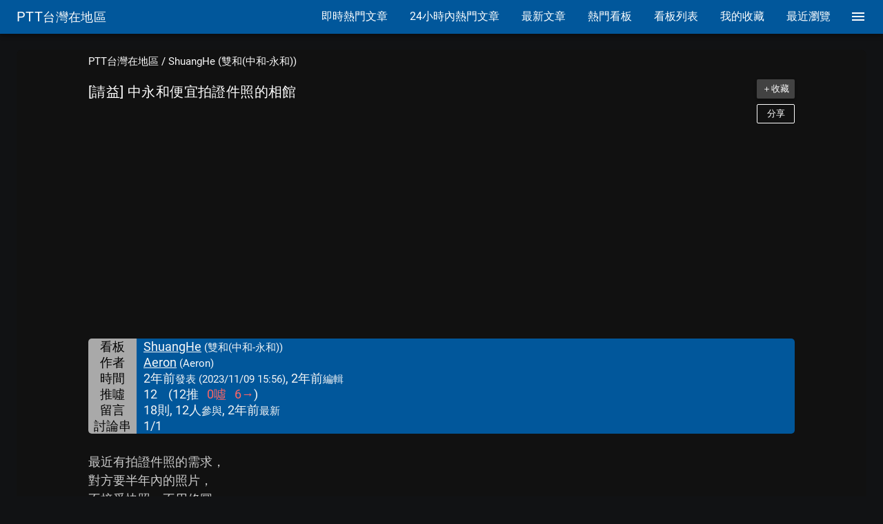

--- FILE ---
content_type: text/html; charset=utf-8
request_url: https://www.google.com/recaptcha/api2/aframe
body_size: 268
content:
<!DOCTYPE HTML><html><head><meta http-equiv="content-type" content="text/html; charset=UTF-8"></head><body><script nonce="pql6MW7PqGOB-_uFBoorHA">/** Anti-fraud and anti-abuse applications only. See google.com/recaptcha */ try{var clients={'sodar':'https://pagead2.googlesyndication.com/pagead/sodar?'};window.addEventListener("message",function(a){try{if(a.source===window.parent){var b=JSON.parse(a.data);var c=clients[b['id']];if(c){var d=document.createElement('img');d.src=c+b['params']+'&rc='+(localStorage.getItem("rc::a")?sessionStorage.getItem("rc::b"):"");window.document.body.appendChild(d);sessionStorage.setItem("rc::e",parseInt(sessionStorage.getItem("rc::e")||0)+1);localStorage.setItem("rc::h",'1769031336724');}}}catch(b){}});window.parent.postMessage("_grecaptcha_ready", "*");}catch(b){}</script></body></html>

--- FILE ---
content_type: application/javascript
request_url: https://ptttaiwan.com/_nuxt/1764253146.40.e51a6ba05a8be0c4d5d8.js
body_size: 18003
content:
/*! For license information please see 1764253146.40.e51a6ba05a8be0c4d5d8.js.LICENSE.txt */
(this.webpackJsonp=this.webpackJsonp||[]).push([[40],[,,,,,,,,function(t,e,n){"use strict";function r(t,e,n,r,o,c,f,l){var d,h="function"==typeof t?t.options:t;if(e&&(h.render=e,h.staticRenderFns=n,h._compiled=!0),r&&(h.functional=!0),c&&(h._scopeId="data-v-"+c),f?(d=function(t){(t=t||this.$vnode&&this.$vnode.ssrContext||this.parent&&this.parent.$vnode&&this.parent.$vnode.ssrContext)||"undefined"==typeof __VUE_SSR_CONTEXT__||(t=__VUE_SSR_CONTEXT__),o&&o.call(this,t),t&&t._registeredComponents&&t._registeredComponents.add(f)},h._ssrRegister=d):o&&(d=l?function(){o.call(this,(h.functional?this.parent:this).$root.$options.shadowRoot)}:o),d)if(h.functional){h._injectStyles=d;var v=h.render;h.render=function(t,e){return d.call(e),v(t,e)}}else{var m=h.beforeCreate;h.beforeCreate=m?[].concat(m,d):[d]}return{exports:t,options:h}}n.d(e,"a",(function(){return r}))},,,,,function(t,e,n){var r=n(80);t.exports=function(t){if(!r(t))throw TypeError(String(t)+" is not an object");return t}},,function(t,e){t.exports=!1},,function(t,e,n){var r=n(22),o=n(155).f,c=n(82),f=n(258),l=n(117),d=n(262),h=n(270);t.exports=function(t,source){var e,n,v,m,y,w=t.target,_=t.global,x=t.stat;if(e=_?r:x?r[w]||l(w,{}):(r[w]||{}).prototype)for(n in source){if(m=source[n],v=t.noTargetGet?(y=o(e,n))&&y.value:e[n],!h(_?n:w+(x?".":"#")+n,t.forced)&&void 0!==v){if(typeof m==typeof v)continue;d(m,v)}(t.sham||v&&v.sham)&&c(m,"sham",!0),f(e,n,m,t)}}},,,function(t,e,n){"use strict";(function(t){n.d(e,"b",(function(){return O}));var r=("undefined"!=typeof window?window:void 0!==t?t:{}).__VUE_DEVTOOLS_GLOBAL_HOOK__;function o(t,e){Object.keys(t).forEach((function(n){return e(t[n],n)}))}function c(t){return null!==t&&"object"==typeof t}var f=function(t,e){this.runtime=e,this._children=Object.create(null),this._rawModule=t;var n=t.state;this.state=("function"==typeof n?n():n)||{}},l={namespaced:{configurable:!0}};l.namespaced.get=function(){return!!this._rawModule.namespaced},f.prototype.addChild=function(t,e){this._children[t]=e},f.prototype.removeChild=function(t){delete this._children[t]},f.prototype.getChild=function(t){return this._children[t]},f.prototype.update=function(t){this._rawModule.namespaced=t.namespaced,t.actions&&(this._rawModule.actions=t.actions),t.mutations&&(this._rawModule.mutations=t.mutations),t.getters&&(this._rawModule.getters=t.getters)},f.prototype.forEachChild=function(t){o(this._children,t)},f.prototype.forEachGetter=function(t){this._rawModule.getters&&o(this._rawModule.getters,t)},f.prototype.forEachAction=function(t){this._rawModule.actions&&o(this._rawModule.actions,t)},f.prototype.forEachMutation=function(t){this._rawModule.mutations&&o(this._rawModule.mutations,t)},Object.defineProperties(f.prototype,l);var d=function(t){this.register([],t,!1)};d.prototype.get=function(path){return path.reduce((function(t,e){return t.getChild(e)}),this.root)},d.prototype.getNamespace=function(path){var t=this.root;return path.reduce((function(e,n){return e+((t=t.getChild(n)).namespaced?n+"/":"")}),"")},d.prototype.update=function(t){!function t(path,e,n){0;if(e.update(n),n.modules)for(var r in n.modules){if(!e.getChild(r))return void 0;t(path.concat(r),e.getChild(r),n.modules[r])}}([],this.root,t)},d.prototype.register=function(path,t,e){var n=this;void 0===e&&(e=!0);var r=new f(t,e);0===path.length?this.root=r:this.get(path.slice(0,-1)).addChild(path[path.length-1],r);t.modules&&o(t.modules,(function(t,r){n.register(path.concat(r),t,e)}))},d.prototype.unregister=function(path){var t=this.get(path.slice(0,-1)),e=path[path.length-1];t.getChild(e).runtime&&t.removeChild(e)};var h;var v=function(t){var e=this;void 0===t&&(t={}),!h&&"undefined"!=typeof window&&window.Vue&&E(window.Vue);var n=t.plugins;void 0===n&&(n=[]);var o=t.strict;void 0===o&&(o=!1),this._committing=!1,this._actions=Object.create(null),this._actionSubscribers=[],this._mutations=Object.create(null),this._wrappedGetters=Object.create(null),this._modules=new d(t),this._modulesNamespaceMap=Object.create(null),this._subscribers=[],this._watcherVM=new h,this._makeLocalGettersCache=Object.create(null);var c=this,f=this.dispatch,l=this.commit;this.dispatch=function(t,e){return f.call(c,t,e)},this.commit=function(t,e,n){return l.call(c,t,e,n)},this.strict=o;var v=this._modules.root.state;x(this,v,[],this._modules.root),_(this,v),n.forEach((function(t){return t(e)})),(void 0!==t.devtools?t.devtools:h.config.devtools)&&function(t){r&&(t._devtoolHook=r,r.emit("vuex:init",t),r.on("vuex:travel-to-state",(function(e){t.replaceState(e)})),t.subscribe((function(t,e){r.emit("vuex:mutation",t,e)})))}(this)},m={state:{configurable:!0}};function y(t,e){return e.indexOf(t)<0&&e.push(t),function(){var i=e.indexOf(t);i>-1&&e.splice(i,1)}}function w(t,e){t._actions=Object.create(null),t._mutations=Object.create(null),t._wrappedGetters=Object.create(null),t._modulesNamespaceMap=Object.create(null);var n=t.state;x(t,n,[],t._modules.root,!0),_(t,n,e)}function _(t,e,n){var r=t._vm;t.getters={},t._makeLocalGettersCache=Object.create(null);var c=t._wrappedGetters,f={};o(c,(function(e,n){f[n]=function(t,e){return function(){return t(e)}}(e,t),Object.defineProperty(t.getters,n,{get:function(){return t._vm[n]},enumerable:!0})}));var l=h.config.silent;h.config.silent=!0,t._vm=new h({data:{$$state:e},computed:f}),h.config.silent=l,t.strict&&function(t){t._vm.$watch((function(){return this._data.$$state}),(function(){0}),{deep:!0,sync:!0})}(t),r&&(n&&t._withCommit((function(){r._data.$$state=null})),h.nextTick((function(){return r.$destroy()})))}function x(t,e,path,n,r){var o=!path.length,c=t._modules.getNamespace(path);if(n.namespaced&&(t._modulesNamespaceMap[c],t._modulesNamespaceMap[c]=n),!o&&!r){var f=S(e,path.slice(0,-1)),l=path[path.length-1];t._withCommit((function(){h.set(f,l,n.state)}))}var d=n.context=function(t,e,path){var n=""===e,r={dispatch:n?t.dispatch:function(n,r,o){var c=T(n,r,o),f=c.payload,l=c.options,d=c.type;return l&&l.root||(d=e+d),t.dispatch(d,f)},commit:n?t.commit:function(n,r,o){var c=T(n,r,o),f=c.payload,l=c.options,d=c.type;l&&l.root||(d=e+d),t.commit(d,f,l)}};return Object.defineProperties(r,{getters:{get:n?function(){return t.getters}:function(){return function(t,e){if(!t._makeLocalGettersCache[e]){var n={},r=e.length;Object.keys(t.getters).forEach((function(o){if(o.slice(0,r)===e){var c=o.slice(r);Object.defineProperty(n,c,{get:function(){return t.getters[o]},enumerable:!0})}})),t._makeLocalGettersCache[e]=n}return t._makeLocalGettersCache[e]}(t,e)}},state:{get:function(){return S(t.state,path)}}}),r}(t,c,path);n.forEachMutation((function(e,n){!function(t,e,n,r){(t._mutations[e]||(t._mutations[e]=[])).push((function(e){n.call(t,r.state,e)}))}(t,c+n,e,d)})),n.forEachAction((function(e,n){var r=e.root?n:c+n,o=e.handler||e;!function(t,e,n,r){(t._actions[e]||(t._actions[e]=[])).push((function(e){var o,c=n.call(t,{dispatch:r.dispatch,commit:r.commit,getters:r.getters,state:r.state,rootGetters:t.getters,rootState:t.state},e);return(o=c)&&"function"==typeof o.then||(c=Promise.resolve(c)),t._devtoolHook?c.catch((function(e){throw t._devtoolHook.emit("vuex:error",e),e})):c}))}(t,r,o,d)})),n.forEachGetter((function(e,n){!function(t,e,n,r){if(t._wrappedGetters[e])return void 0;t._wrappedGetters[e]=function(t){return n(r.state,r.getters,t.state,t.getters)}}(t,c+n,e,d)})),n.forEachChild((function(n,o){x(t,e,path.concat(o),n,r)}))}function S(t,path){return path.reduce((function(t,e){return t[e]}),t)}function T(t,e,n){return c(t)&&t.type&&(n=e,e=t,t=t.type),{type:t,payload:e,options:n}}function E(t){h&&t===h||function(t){if(Number(t.version.split(".")[0])>=2)t.mixin({beforeCreate:n});else{var e=t.prototype._init;t.prototype._init=function(t){void 0===t&&(t={}),t.init=t.init?[n].concat(t.init):n,e.call(this,t)}}function n(){var t=this.$options;t.store?this.$store="function"==typeof t.store?t.store():t.store:t.parent&&t.parent.$store&&(this.$store=t.parent.$store)}}(h=t)}m.state.get=function(){return this._vm._data.$$state},m.state.set=function(t){0},v.prototype.commit=function(t,e,n){var r=this,o=T(t,e,n),c=o.type,f=o.payload,l=(o.options,{type:c,payload:f}),d=this._mutations[c];d&&(this._withCommit((function(){d.forEach((function(t){t(f)}))})),this._subscribers.slice().forEach((function(sub){return sub(l,r.state)})))},v.prototype.dispatch=function(t,e){var n=this,r=T(t,e),o=r.type,c=r.payload,f={type:o,payload:c},l=this._actions[o];if(l){try{this._actionSubscribers.slice().filter((function(sub){return sub.before})).forEach((function(sub){return sub.before(f,n.state)}))}catch(t){0}return(l.length>1?Promise.all(l.map((function(t){return t(c)}))):l[0](c)).then((function(t){try{n._actionSubscribers.filter((function(sub){return sub.after})).forEach((function(sub){return sub.after(f,n.state)}))}catch(t){0}return t}))}},v.prototype.subscribe=function(t){return y(t,this._subscribers)},v.prototype.subscribeAction=function(t){return y("function"==typeof t?{before:t}:t,this._actionSubscribers)},v.prototype.watch=function(t,e,n){var r=this;return this._watcherVM.$watch((function(){return t(r.state,r.getters)}),e,n)},v.prototype.replaceState=function(t){var e=this;this._withCommit((function(){e._vm._data.$$state=t}))},v.prototype.registerModule=function(path,t,e){void 0===e&&(e={}),"string"==typeof path&&(path=[path]),this._modules.register(path,t),x(this,this.state,path,this._modules.get(path),e.preserveState),_(this,this.state)},v.prototype.unregisterModule=function(path){var t=this;"string"==typeof path&&(path=[path]),this._modules.unregister(path),this._withCommit((function(){var e=S(t.state,path.slice(0,-1));h.delete(e,path[path.length-1])})),w(this)},v.prototype.hotUpdate=function(t){this._modules.update(t),w(this,!0)},v.prototype._withCommit=function(t){var e=this._committing;this._committing=!0,t(),this._committing=e},Object.defineProperties(v.prototype,m);var O=k((function(t,e){var n={};return j(e).forEach((function(e){var r=e.key,o=e.val;n[r]=function(){var e=this.$store.state,n=this.$store.getters;if(t){var r=N(this.$store,"mapState",t);if(!r)return;e=r.context.state,n=r.context.getters}return"function"==typeof o?o.call(this,e,n):e[o]},n[r].vuex=!0})),n})),M=k((function(t,e){var n={};return j(e).forEach((function(e){var r=e.key,o=e.val;n[r]=function(){for(var e=[],n=arguments.length;n--;)e[n]=arguments[n];var r=this.$store.commit;if(t){var c=N(this.$store,"mapMutations",t);if(!c)return;r=c.context.commit}return"function"==typeof o?o.apply(this,[r].concat(e)):r.apply(this.$store,[o].concat(e))}})),n})),A=k((function(t,e){var n={};return j(e).forEach((function(e){var r=e.key,o=e.val;o=t+o,n[r]=function(){if(!t||N(this.$store,"mapGetters",t))return this.$store.getters[o]},n[r].vuex=!0})),n})),$=k((function(t,e){var n={};return j(e).forEach((function(e){var r=e.key,o=e.val;n[r]=function(){for(var e=[],n=arguments.length;n--;)e[n]=arguments[n];var r=this.$store.dispatch;if(t){var c=N(this.$store,"mapActions",t);if(!c)return;r=c.context.dispatch}return"function"==typeof o?o.apply(this,[r].concat(e)):r.apply(this.$store,[o].concat(e))}})),n}));function j(map){return function(map){return Array.isArray(map)||c(map)}(map)?Array.isArray(map)?map.map((function(t){return{key:t,val:t}})):Object.keys(map).map((function(t){return{key:t,val:map[t]}})):[]}function k(t){return function(e,map){return"string"!=typeof e?(map=e,e=""):"/"!==e.charAt(e.length-1)&&(e+="/"),t(e,map)}}function N(t,e,n){return t._modulesNamespaceMap[n]}var C={Store:v,install:E,version:"3.1.3",mapState:O,mapMutations:M,mapGetters:A,mapActions:$,createNamespacedHelpers:function(t){return{mapState:O.bind(null,t),mapGetters:A.bind(null,t),mapMutations:M.bind(null,t),mapActions:$.bind(null,t)}}};e.a=C}).call(this,n(25))},function(t,e){t.exports=function(t){if("function"!=typeof t)throw TypeError(String(t)+" is not a function");return t}},function(t,e){t.exports="object"==typeof window&&window&&window.Math==Math?window:"object"==typeof self&&self&&self.Math==Math?self:Function("return this")()},,,function(t,e){var g;g=function(){return this}();try{g=g||new Function("return this")()}catch(t){"object"==typeof window&&(g=window)}t.exports=g},function(t,e,n){"use strict";var r=n(169),o=n(296),c=Object.prototype.toString;function f(t){return"[object Array]"===c.call(t)}function l(t){return null!==t&&"object"==typeof t}function d(t){return"[object Function]"===c.call(t)}function h(t,e){if(null!=t)if("object"!=typeof t&&(t=[t]),f(t))for(var i=0,n=t.length;i<n;i++)e.call(null,t[i],i,t);else for(var r in t)Object.prototype.hasOwnProperty.call(t,r)&&e.call(null,t[r],r,t)}t.exports={isArray:f,isArrayBuffer:function(t){return"[object ArrayBuffer]"===c.call(t)},isBuffer:o,isFormData:function(t){return"undefined"!=typeof FormData&&t instanceof FormData},isArrayBufferView:function(t){return"undefined"!=typeof ArrayBuffer&&ArrayBuffer.isView?ArrayBuffer.isView(t):t&&t.buffer&&t.buffer instanceof ArrayBuffer},isString:function(t){return"string"==typeof t},isNumber:function(t){return"number"==typeof t},isObject:l,isUndefined:function(t){return void 0===t},isDate:function(t){return"[object Date]"===c.call(t)},isFile:function(t){return"[object File]"===c.call(t)},isBlob:function(t){return"[object Blob]"===c.call(t)},isFunction:d,isStream:function(t){return l(t)&&d(t.pipe)},isURLSearchParams:function(t){return"undefined"!=typeof URLSearchParams&&t instanceof URLSearchParams},isStandardBrowserEnv:function(){return("undefined"==typeof navigator||"ReactNative"!==navigator.product)&&("undefined"!=typeof window&&"undefined"!=typeof document)},forEach:h,merge:function t(){var e={};function n(n,r){"object"==typeof e[r]&&"object"==typeof n?e[r]=t(e[r],n):e[r]=n}for(var i=0,r=arguments.length;i<r;i++)h(arguments[i],n);return e},extend:function(a,b,t){return h(b,(function(e,n){a[n]=t&&"function"==typeof e?r(e,t):e})),a},trim:function(t){return t.replace(/^\s*/,"").replace(/\s*$/,"")}}},,,,,,,,,,,,,,,,,,,,function(t,e,n){var path=n(274),r=n(22),o=function(t){return"function"==typeof t?t:void 0};t.exports=function(t,e){return arguments.length<2?o(path[t])||o(r[t]):path[t]&&path[t][e]||r[t]&&r[t][e]}},function(t,e,n){var r=n(13),o=n(276),c=n(164),f=n(48),l=n(167),d=n(278),h={};(t.exports=function(t,e,n,v,m){var y,w,_,x,S,T=f(e,n,v?2:1);if(m)y=t;else{if("function"!=typeof(w=l(t)))throw TypeError("Target is not iterable");if(o(w)){for(_=0,x=c(t.length);x>_;_++)if((v?T(r(S=t[_])[0],S[1]):T(t[_]))===h)return h;return}y=w.call(t)}for(;!(S=y.next()).done;)if(d(y,T,S.value,v)===h)return h}).BREAK=h},function(t,e,n){var r=n(21);t.exports=function(t,e,n){if(r(t),void 0===e)return t;switch(n){case 0:return function(){return t.call(e)};case 1:return function(a){return t.call(e,a)};case 2:return function(a,b){return t.call(e,a,b)};case 3:return function(a,b,n){return t.call(e,a,b,n)}}return function(){return t.apply(e,arguments)}}},function(t,e,n){var r=n(15),o=n(168);t.exports=r?o:function(t){return Set.prototype.values.call(t)}},,,,,,function(t,e,n){var r=n(13),o=n(21),c=n(84)("species");t.exports=function(t,e){var n,f=r(t).constructor;return void 0===f||null==(n=r(f)[c])?e:o(n)}},,,,,,,,,,function(t,e){t.exports=function(t){try{return!!t()}catch(t){return!0}}},function(t,e){var n={}.hasOwnProperty;t.exports=function(t,e){return n.call(t,e)}},,,,,,,,,,,,function(t,e,n){t.exports=n(295)},function(t,e){var n,r,o=t.exports={};function c(){throw new Error("setTimeout has not been defined")}function f(){throw new Error("clearTimeout has not been defined")}function l(t){if(n===setTimeout)return setTimeout(t,0);if((n===c||!n)&&setTimeout)return n=setTimeout,setTimeout(t,0);try{return n(t,0)}catch(e){try{return n.call(null,t,0)}catch(e){return n.call(this,t,0)}}}!function(){try{n="function"==typeof setTimeout?setTimeout:c}catch(t){n=c}try{r="function"==typeof clearTimeout?clearTimeout:f}catch(t){r=f}}();var d,h=[],v=!1,m=-1;function y(){v&&d&&(v=!1,d.length?h=d.concat(h):m=-1,h.length&&w())}function w(){if(!v){var t=l(y);v=!0;for(var e=h.length;e;){for(d=h,h=[];++m<e;)d&&d[m].run();m=-1,e=h.length}d=null,v=!1,function(marker){if(r===clearTimeout)return clearTimeout(marker);if((r===f||!r)&&clearTimeout)return r=clearTimeout,clearTimeout(marker);try{r(marker)}catch(t){try{return r.call(null,marker)}catch(t){return r.call(this,marker)}}}(t)}}function _(t,e){this.fun=t,this.array=e}function x(){}o.nextTick=function(t){var e=new Array(arguments.length-1);if(arguments.length>1)for(var i=1;i<arguments.length;i++)e[i-1]=arguments[i];h.push(new _(t,e)),1!==h.length||v||l(w)},_.prototype.run=function(){this.fun.apply(null,this.array)},o.title="browser",o.browser=!0,o.env={},o.argv=[],o.version="",o.versions={},o.on=x,o.addListener=x,o.once=x,o.off=x,o.removeListener=x,o.removeAllListeners=x,o.emit=x,o.prependListener=x,o.prependOnceListener=x,o.listeners=function(t){return[]},o.binding=function(t){throw new Error("process.binding is not supported")},o.cwd=function(){return"/"},o.chdir=function(t){throw new Error("process.chdir is not supported")},o.umask=function(){return 0}},function(t,e){t.exports=function(t){return"object"==typeof t?null!==t:"function"==typeof t}},function(t,e,n){t.exports=!n(65)((function(){return 7!=Object.defineProperty({},"a",{get:function(){return 7}}).a}))},function(t,e,n){var r=n(160),o=n(156);t.exports=n(81)?function(object,t,e){return r.f(object,t,o(1,e))}:function(object,t,e){return object[t]=e,object}},function(t,e,n){var r=n(22),o=n(117),c=r["__core-js_shared__"]||o("__core-js_shared__",{});(t.exports=function(t,e){return c[t]||(c[t]=void 0!==e?e:{})})("versions",[]).push({version:"3.0.0",mode:n(15)?"pure":"global",copyright:"© 2019 Denis Pushkarev (zloirock.ru)"})},function(t,e,n){var r=n(83)("wks"),o=n(162),c=n(22).Symbol,f=n(275);t.exports=function(t){return r[t]||(r[t]=f&&c[t]||(f?c:o)("Symbol."+t))}},,,,,,,,,,,,,,,,,,,,,,,,,,,,,,,function(t,e,n){var r=n(256),o=n(257);t.exports=function(t){return r(o(t))}},function(t,e){var n={}.toString;t.exports=function(t){return n.call(t).slice(8,-1)}},function(t,e,n){var r=n(22),o=n(82);t.exports=function(t,e){try{o(r,t,e)}catch(n){r[t]=e}return e}},function(t,e,n){"use strict";(function(e){var r=n(26),o=n(298),c={"Content-Type":"application/x-www-form-urlencoded"};function f(t,e){!r.isUndefined(t)&&r.isUndefined(t["Content-Type"])&&(t["Content-Type"]=e)}var l,d={adapter:(("undefined"!=typeof XMLHttpRequest||void 0!==e)&&(l=n(170)),l),transformRequest:[function(data,t){return o(t,"Content-Type"),r.isFormData(data)||r.isArrayBuffer(data)||r.isBuffer(data)||r.isStream(data)||r.isFile(data)||r.isBlob(data)?data:r.isArrayBufferView(data)?data.buffer:r.isURLSearchParams(data)?(f(t,"application/x-www-form-urlencoded;charset=utf-8"),data.toString()):r.isObject(data)?(f(t,"application/json;charset=utf-8"),JSON.stringify(data)):data}],transformResponse:[function(data){if("string"==typeof data)try{data=JSON.parse(data)}catch(t){}return data}],timeout:0,xsrfCookieName:"XSRF-TOKEN",xsrfHeaderName:"X-XSRF-TOKEN",maxContentLength:-1,validateStatus:function(t){return t>=200&&t<300}};d.headers={common:{Accept:"application/json, text/plain, */*"}},r.forEach(["delete","get","head"],(function(t){d.headers[t]={}})),r.forEach(["post","put","patch"],(function(t){d.headers[t]=r.merge(c)})),t.exports=d}).call(this,n(79))},,,,,,,,,,,,,,,,,,,,,,,,,,,,,,,,,,,,,function(t,e,n){var r=n(81),o=n(255),c=n(156),f=n(115),l=n(157),d=n(66),h=n(158),v=Object.getOwnPropertyDescriptor;e.f=r?v:function(t,e){if(t=f(t),e=l(e,!0),h)try{return v(t,e)}catch(t){}if(d(t,e))return c(!o.f.call(t,e),t[e])}},function(t,e){t.exports=function(t,e){return{enumerable:!(1&t),configurable:!(2&t),writable:!(4&t),value:e}}},function(t,e,n){var r=n(80);t.exports=function(t,e){if(!r(t))return t;var n,o;if(e&&"function"==typeof(n=t.toString)&&!r(o=n.call(t)))return o;if("function"==typeof(n=t.valueOf)&&!r(o=n.call(t)))return o;if(!e&&"function"==typeof(n=t.toString)&&!r(o=n.call(t)))return o;throw TypeError("Can't convert object to primitive value")}},function(t,e,n){t.exports=!n(81)&&!n(65)((function(){return 7!=Object.defineProperty(n(159)("div"),"a",{get:function(){return 7}}).a}))},function(t,e,n){var r=n(80),o=n(22).document,c=r(o)&&r(o.createElement);t.exports=function(t){return c?o.createElement(t):{}}},function(t,e,n){var r=n(81),o=n(158),c=n(13),f=n(157),l=Object.defineProperty;e.f=r?l:function(t,e,n){if(c(t),e=f(e,!0),c(n),o)try{return l(t,e,n)}catch(t){}if("get"in n||"set"in n)throw TypeError("Accessors not supported");return"value"in n&&(t[e]=n.value),t}},function(t,e,n){t.exports=n(83)("native-function-to-string",Function.toString)},function(t,e){var n=0,r=Math.random();t.exports=function(t){return"Symbol(".concat(void 0===t?"":t,")_",(++n+r).toString(36))}},function(t,e){t.exports={}},function(t,e,n){var r=n(165),o=Math.min;t.exports=function(t){return t>0?o(r(t),9007199254740991):0}},function(t,e){var n=Math.ceil,r=Math.floor;t.exports=function(t){return isNaN(t=+t)?0:(t>0?r:n)(t)}},function(t,e){t.exports={}},function(t,e,n){var r=n(277),o=n(84)("iterator"),c=n(166);t.exports=function(t){if(null!=t)return t[o]||t["@@iterator"]||c[r(t)]}},function(t,e,n){var r=n(13),o=n(167);t.exports=function(t){var e=o(t);if("function"!=typeof e)throw TypeError(String(t)+" is not iterable");return r(e.call(t))}},function(t,e,n){"use strict";t.exports=function(t,e){return function(){for(var n=new Array(arguments.length),i=0;i<n.length;i++)n[i]=arguments[i];return t.apply(e,n)}}},function(t,e,n){"use strict";var r=n(26),o=n(299),c=n(301),f=n(302),l=n(303),d=n(171),h="undefined"!=typeof window&&window.btoa&&window.btoa.bind(window)||n(304);t.exports=function(t){return new Promise((function(e,v){var m=t.data,y=t.headers;r.isFormData(m)&&delete y["Content-Type"];var w=new XMLHttpRequest,_="onreadystatechange",x=!1;if("undefined"==typeof window||!window.XDomainRequest||"withCredentials"in w||l(t.url)||(w=new window.XDomainRequest,_="onload",x=!0,w.onprogress=function(){},w.ontimeout=function(){}),t.auth){var S=t.auth.username||"",T=t.auth.password||"";y.Authorization="Basic "+h(S+":"+T)}if(w.open(t.method.toUpperCase(),c(t.url,t.params,t.paramsSerializer),!0),w.timeout=t.timeout,w[_]=function(){if(w&&(4===w.readyState||x)&&(0!==w.status||w.responseURL&&0===w.responseURL.indexOf("file:"))){var n="getAllResponseHeaders"in w?f(w.getAllResponseHeaders()):null,r={data:t.responseType&&"text"!==t.responseType?w.response:w.responseText,status:1223===w.status?204:w.status,statusText:1223===w.status?"No Content":w.statusText,headers:n,config:t,request:w};o(e,v,r),w=null}},w.onerror=function(){v(d("Network Error",t,null,w)),w=null},w.ontimeout=function(){v(d("timeout of "+t.timeout+"ms exceeded",t,"ECONNABORTED",w)),w=null},r.isStandardBrowserEnv()){var E=n(305),O=(t.withCredentials||l(t.url))&&t.xsrfCookieName?E.read(t.xsrfCookieName):void 0;O&&(y[t.xsrfHeaderName]=O)}if("setRequestHeader"in w&&r.forEach(y,(function(t,e){void 0===m&&"content-type"===e.toLowerCase()?delete y[e]:w.setRequestHeader(e,t)})),t.withCredentials&&(w.withCredentials=!0),t.responseType)try{w.responseType=t.responseType}catch(e){if("json"!==t.responseType)throw e}"function"==typeof t.onDownloadProgress&&w.addEventListener("progress",t.onDownloadProgress),"function"==typeof t.onUploadProgress&&w.upload&&w.upload.addEventListener("progress",t.onUploadProgress),t.cancelToken&&t.cancelToken.promise.then((function(t){w&&(w.abort(),v(t),w=null)})),void 0===m&&(m=null),w.send(m)}))}},function(t,e,n){"use strict";var r=n(300);t.exports=function(t,e,code,n,o){var c=new Error(t);return r(c,e,code,n,o)}},function(t,e,n){"use strict";t.exports=function(t){return!(!t||!t.__CANCEL__)}},function(t,e,n){"use strict";function r(t){this.message=t}r.prototype.toString=function(){return"Cancel"+(this.message?": "+this.message:"")},r.prototype.__CANCEL__=!0,t.exports=r},,,,,,,,,,,,,,,,,,,,,,,,,,,,,,,,,,,,,,,,,,,,,,,,,,,,,,,,,,,,,,function(t,e,n){"use strict";(function(t){var r=n(105),o=n.n(r);function c(t){return(c="function"==typeof Symbol&&"symbol"==typeof Symbol.iterator?function(t){return typeof t}:function(t){return t&&"function"==typeof Symbol&&t.constructor===Symbol&&t!==Symbol.prototype?"symbol":typeof t})(t)}function f(t){return Array.isArray(t)}function l(t){return void 0===t}function d(t){return"object"===c(t)}function h(t){return"object"===c(t)&&null!==t}function v(t){return"function"==typeof t}var m=(function(){try{return!l(window)}catch(t){return!1}}()?window:t).console||{};function y(t){m&&m.warn&&m.warn(t)}var w=function(t){return y("".concat(t," is not supported in browser builds"))},_={title:void 0,titleChunk:"",titleTemplate:"%s",htmlAttrs:{},bodyAttrs:{},headAttrs:{},base:[],link:[],meta:[],style:[],script:[],noscript:[],__dangerouslyDisableSanitizers:[],__dangerouslyDisableSanitizersByTagID:{}},x="metaInfo",S="data-vue-meta",T="data-vue-meta-server-rendered",E="vmid",O="content",M="template",A=!0,$=10,j="ssr",k=Object.keys(_),N=[k[12],k[13]],C=[k[1],k[2],"changed"].concat(N),I=[k[3],k[4],k[5]],L=["link","style","script"],R=["once","skip","template"],P=["body","pbody"],D=["allowfullscreen","amp","async","autofocus","autoplay","checked","compact","controls","declare","default","defaultchecked","defaultmuted","defaultselected","defer","disabled","enabled","formnovalidate","hidden","indeterminate","inert","ismap","itemscope","loop","multiple","muted","nohref","noresize","noshade","novalidate","nowrap","open","pauseonexit","readonly","required","reversed","scoped","seamless","selected","sortable","truespeed","typemustmatch","visible"],B=null;function K(t,e,n){var r=t.debounceWait;e._vueMeta.initialized||!e._vueMeta.initializing&&"watcher"!==n||(e._vueMeta.initialized=null),e._vueMeta.initialized&&!e._vueMeta.pausing&&function(t,e){if(!(e=void 0===e?10:e))return void t();clearTimeout(B),B=setTimeout((function(){t()}),e)}((function(){e.$meta().refresh()}),r)}function z(t,e,n){if(!Array.prototype.findIndex){for(var r=0;r<t.length;r++)if(e.call(n,t[r],r,t))return r;return-1}return t.findIndex(e,n)}function F(t){return Array.from?Array.from(t):Array.prototype.slice.call(t)}function U(t,e){if(!Array.prototype.includes){for(var n in t)if(t[n]===e)return!0;return!1}return t.includes(e)}function G(t){return(t=t||this)&&(!0===t._vueMeta||d(t._vueMeta))}function H(t,e){return t._vueMeta.pausing=!0,function(){return V(t,e)}}function V(t,e){if(t._vueMeta.pausing=!1,e||void 0===e)return t.$meta().refresh()}function W(t){var e=t.$router;!t._vueMeta.navGuards&&e&&(t._vueMeta.navGuards=!0,e.beforeEach((function(e,n,r){H(t),r()})),e.afterEach((function(){t.$nextTick((function(){var e=V(t).metaInfo;e&&v(e.afterNavigation)&&e.afterNavigation(e)}))})))}var X=1;function J(t,e){var n=["activated","deactivated","beforeMount"];return{beforeCreate:function(){var r=this,o=this.$root,c=this.$options,f=t.config.devtools;if(Object.defineProperty(this,"_hasMetaInfo",{configurable:!0,get:function(){return f&&!o._vueMeta.deprecationWarningShown&&(y("VueMeta DeprecationWarning: _hasMetaInfo has been deprecated and will be removed in a future version. Please use hasMetaInfo(vm) instead"),o._vueMeta.deprecationWarningShown=!0),G(this)}}),!l(c[e.keyName])&&null!==c[e.keyName]){if(o._vueMeta||(o._vueMeta={appId:X},X++,f&&o.$options[e.keyName]&&this.$nextTick((function(){var t=function(t,e,n){if(Array.prototype.find)return t.find(e,n);for(var r=0;r<t.length;r++)if(e.call(n,t[r],r,t))return t[r]}(o.$children,(function(t){return t.$vnode&&t.$vnode.fnOptions}));t&&t.$vnode.fnOptions[e.keyName]&&y("VueMeta has detected a possible global mixin which adds a ".concat(e.keyName," property to all Vue components on the page. This could cause severe performance issues. If possible, use $meta().addApp to add meta information instead"))}))),!this._vueMeta){this._vueMeta=!0;for(var d=this.$parent;d&&d!==o;)l(d._vueMeta)&&(d._vueMeta=!1),d=d.$parent}v(c[e.keyName])&&(c.computed=c.computed||{},c.computed.$metaInfo=c[e.keyName],this.$isServer||this.$on("hook:created",(function(){this.$watch("$metaInfo",(function(){K(e,this.$root,"watcher")}))}))),l(o._vueMeta.initialized)&&(o._vueMeta.initialized=this.$isServer,o._vueMeta.initialized||(o._vueMeta.initializedSsr||(o._vueMeta.initializedSsr=!0,this.$on("hook:beforeMount",(function(){this.$el&&1===this.$el.nodeType&&this.$el.hasAttribute("data-server-rendered")&&(this._vueMeta.appId=e.ssrAppId)}))),this.$on("hook:mounted",(function(){var t=this.$root;t._vueMeta.initialized||(t._vueMeta.initializing=!0,this.$nextTick((function(){var n=t.$meta().refresh(),r=n.tags,o=n.metaInfo;!1===r&&null===t._vueMeta.initialized&&this.$nextTick((function(){return K(e,t,"init")})),t._vueMeta.initialized=!0,delete t._vueMeta.initializing,!e.refreshOnceOnNavigation&&o.afterNavigation&&W(t)})))})),e.refreshOnceOnNavigation&&W(o))),this.$on("hook:destroyed",(function(){var t=this;this.$parent&&G(this)&&(delete this._hasMetaInfo,this.$nextTick((function(){if(e.waitOnDestroyed&&t.$el&&t.$el.offsetParent)var n=setInterval((function(){t.$el&&null!==t.$el.offsetParent||(clearInterval(n),K(e,t.$root,"destroyed"))}),50);else K(e,t.$root,"destroyed")})))})),this.$isServer||n.forEach((function(t){r.$on("hook:".concat(t),(function(){K(e,this.$root,t)}))}))}}}}function Y(t,e){return e&&d(t)?(f(t[e])||(t[e]=[]),t):f(t)?t:[]}var Q=[[/&/g,"&"],[/</g,"<"],[/>/g,">"],[/"/g,'"'],[/'/g,"'"]];function Z(t,e,n){n=n||[];var r={doEscape:function(t){return n.reduce((function(t,e){return t.replace(e[0],e[1])}),t)}};return N.forEach((function(t,n){if(0===n)Y(e,t);else if(1===n)for(var o in e[t])Y(e[t],o);r[t]=e[t]})),function t(e,n,r,o){var c=n.tagIDKeyName,l=r.doEscape,d=void 0===l?function(t){return t}:l,v={};for(var m in e){var y=e[m];if(U(C,m))v[m]=y;else{var w=N[0];if(r[w]&&U(r[w],m))v[m]=y;else{var _=e[c];if(_&&(w=N[1],r[w]&&r[w][_]&&U(r[w][_],m)))v[m]=y;else if("string"==typeof y?v[m]=d(y):f(y)?v[m]=y.map((function(e){return h(e)?t(e,n,r,!0):d(e)})):h(y)?v[m]=t(y,n,r,!0):v[m]=y,o){var x=d(m);m!==x&&(v[x]=v[m],delete v[m])}}}}return v}(e,t,r)}function tt(t,e,template,n){var component=t.component,r=t.metaTemplateKeyName,o=t.contentKeyName;return!0!==template&&!0!==e[r]&&(l(template)&&e[r]&&(template=e[r],e[r]=!0),template?(l(n)&&(n=e[o]),e[o]=v(template)?template.call(component,n):template.replace(/%s/g,n),!0):(delete e[r],!1))}var et=!1;function nt(t,source,e){return e=e||{},void 0===source.title&&delete source.title,I.forEach((function(t){if(source[t])for(var e in source[t])e in source[t]&&void 0===source[t][e]&&(U(D,e)&&!et&&(y("VueMeta: Please note that since v2 the value undefined is not used to indicate boolean attributes anymore, see migration guide for details"),et=!0),delete source[t][e])})),o()(t,source,{arrayMerge:function(t,s){return function(t,e,source){var component=t.component,n=t.tagIDKeyName,r=t.metaTemplateKeyName,o=t.contentKeyName,c=[];return e.length||source.length?(e.forEach((function(t,e){if(t[n]){var f=z(source,(function(e){return e[n]===t[n]})),l=source[f];if(-1!==f){if(o in l&&void 0===l[o]||"innerHTML"in l&&void 0===l.innerHTML)return c.push(t),void source.splice(f,1);if(null!==l[o]&&null!==l.innerHTML){var d=t[r];if(d){if(!l[r])return tt({component:component,metaTemplateKeyName:r,contentKeyName:o},l,d),void(l.template=!0);l[o]||tt({component:component,metaTemplateKeyName:r,contentKeyName:o},l,void 0,t[o])}}else source.splice(f,1)}else c.push(t)}else c.push(t)})),c.concat(source)):c}(e,t,s)}})}function ot(t,component){return function t(e,component,n){if(n=n||{},component._inactive)return n;var r=(e=e||{}).keyName,o=component.$metaInfo,c=component.$options,f=component.$children;if(c[r]){var data=o||c[r];d(data)&&(n=nt(n,data,e))}f.length&&f.forEach((function(r){(function(t){return(t=t||this)&&!l(t._vueMeta)})(r)&&(n=t(e,r,n))}));return n}(t||{},component,_)}var it=function(t,e){return(e||document).querySelectorAll(t)};function at(t,e){return t[e]||(t[e]=document.getElementsByTagName(e)[0]),t[e]}function ut(t,e,n){var r=e.appId,o=e.attribute,c=e.type,f=e.tagIDKeyName;n=n||{};var l=["".concat(c,"[").concat(o,'="').concat(r,'"]'),"".concat(c,"[data-").concat(f,"]")].map((function(t){for(var e in n){var r=n[e],o=r&&!0!==r?'="'.concat(r,'"'):"";t+="[data-".concat(e).concat(o,"]")}return t}));return F(it(l.join(", "),t))}function ct(t,e){t.removeAttribute(e)}var st=[];function ft(t,e,n,r){var o=t.tagIDKeyName,c=!1;return n.forEach((function(t){t[o]&&t.callback&&(c=!0,function(t,e){1===arguments.length&&(e=t,t=""),st.push([t,e])}("".concat(e,"[data-").concat(o,'="').concat(t[o],'"]'),t.callback))})),r&&c?lt():c}function lt(){var t;"complete"!==(t||document).readyState?document.onreadystatechange=function(){pt()}:pt()}function pt(t){st.forEach((function(e){var n=e[0],r=e[1],o="".concat(n,'[onload="this.__vm_l=1"]'),c=[];t||(c=F(it(o))),t&&t.matches(o)&&(c=[t]),c.forEach((function(element){if(!element.__vm_cb){var t=function(){element.__vm_cb=!0,ct(element,"onload"),r(element)};element.__vm_l?t():element.__vm_ev||(element.__vm_ev=!0,element.addEventListener("load",t))}}))}))}var ht,vt={};function mt(t,e,n,r,o){var c=(e||{}).attribute,f=o.getAttribute(c);f&&(vt[n]=JSON.parse(decodeURI(f)),ct(o,c));var data=vt[n]||{},l=[];for(var d in data)data[d]&&t in data[d]&&(l.push(d),r[d]||delete data[d][t]);for(var h in r){var v=data[h];v&&v[t]===r[h]||(l.push(h),r[h]&&(data[h]=data[h]||{},data[h][t]=r[h]))}for(var m=0,y=l;m<y.length;m++){var w=y[m],_=data[w],x=[];for(var S in _)Array.prototype.push.apply(x,[].concat(_[S]));if(x.length){var T=U(D,w)&&x.some(Boolean)?"":x.filter(Boolean).join(" ");o.setAttribute(w,T)}else ct(o,w)}vt[n]=data}function yt(t,e,n,r,head,body){var o=e||{},c=o.attribute,f=o.tagIDKeyName,l=P.slice();l.push(f);var d=[],h={appId:t,attribute:c,type:n,tagIDKeyName:f},v={head:ut(head,h),pbody:ut(body,h,{pbody:!0}),body:ut(body,h,{body:!0})};if(r.length>1){var m=[];r=r.filter((function(t){var e=JSON.stringify(t),n=!U(m,e);return m.push(e),n}))}r.forEach((function(e){if(!e.skip){var r=document.createElement(n);e.once||r.setAttribute(c,t),Object.keys(e).forEach((function(t){if(!U(R,t))if("innerHTML"!==t)if("json"!==t)if("cssText"!==t)if("callback"!==t){var n=U(l,t)?"data-".concat(t):t,o=U(D,t);if(!o||e[t]){var c=o?"":e[t];r.setAttribute(n,c)}}else r.onload=function(){return e[t](r)};else r.styleSheet?r.styleSheet.cssText=e.cssText:r.appendChild(document.createTextNode(e.cssText));else r.innerHTML=JSON.stringify(e.json);else r.innerHTML=e.innerHTML}));var o,f=v[function(t){var body=t.body,e=t.pbody;return body?"body":e?"pbody":"head"}(e)];f.some((function(t,e){return o=e,r.isEqualNode(t)}))&&(o||0===o)?f.splice(o,1):d.push(r)}}));var y=[];for(var w in v)Array.prototype.push.apply(y,v[w]);return y.forEach((function(element){element.parentNode.removeChild(element)})),d.forEach((function(element){element.hasAttribute("data-body")?body.appendChild(element):element.hasAttribute("data-pbody")?body.insertBefore(element,body.firstChild):head.appendChild(element)})),{oldTags:y,newTags:d}}function gt(t,e,n){var r=e=e||{},o=r.ssrAttribute,c=r.ssrAppId,l={},d=at(l,"html");if(t===c&&d.hasAttribute(o)){ct(d,o);var h=!1;return L.forEach((function(t){n[t]&&ft(e,t,n[t])&&(h=!0)})),h&&lt(),!1}var title,v={},m={};for(var y in n)if(!U(C,y))if("title"!==y){if(U(I,y)){var w=y.substr(0,4);mt(t,e,y,n[y],at(l,w))}else if(f(n[y])){var _=yt(t,e,y,n[y],at(l,"head"),at(l,"body")),x=_.oldTags,S=_.newTags;S.length&&(v[y]=S,m[y]=x)}}else((title=n.title)||""===title)&&(document.title=title);return{tagsAdded:v,tagsRemoved:m}}function bt(t,e,n){return{set:function(r){return function(t,e,n,r){if(t&&t.$el)return gt(e,n,r);(ht=ht||{})[e]=r}(t,e,n,r)},remove:function(){return function(t,e,n){if(t&&t.$el){var r={},o=!0,c=!1,f=void 0;try{for(var l,d=I[Symbol.iterator]();!(o=(l=d.next()).done);o=!0){var h=l.value,v=h.substr(0,4);mt(e,n,h,{},at(r,v))}}catch(t){c=!0,f=t}finally{try{o||null==d.return||d.return()}finally{if(c)throw f}}return function(t,e){var n=t.attribute;F(it("[".concat(n,'="').concat(e,'"]'))).map((function(t){return t.remove()}))}(n,e)}ht[e]&&(delete ht[e],_t())}(t,e,n)}}}function wt(){return ht}function _t(t){!t&&Object.keys(ht).length||(ht=void 0)}function xt(t,e){if(e=e||{},!t._vueMeta)return y("This vue app/component has no vue-meta configuration"),{};var n=function(t,e,n,component){n=n||[];var r=(t=t||{}).tagIDKeyName;return e.title&&(e.titleChunk=e.title),e.titleTemplate&&"%s"!==e.titleTemplate&&tt({component:component,contentKeyName:"title"},e,e.titleTemplate,e.titleChunk||""),e.base&&(e.base=Object.keys(e.base).length?[e.base]:[]),e.meta&&(e.meta=e.meta.filter((function(t,e,n){return!t[r]||e===z(n,(function(e){return e[r]===t[r]}))})),e.meta.forEach((function(e){return tt(t,e)}))),Z(t,e,n)}(e,ot(e,t),Q,t),r=gt(t._vueMeta.appId,e,n);r&&v(n.changed)&&(n.changed(n,r.tagsAdded,r.tagsRemoved),r={addedTags:r.tagsAdded,removedTags:r.tagsRemoved});var o=wt();if(o){for(var c in o)gt(c,e,o[c]),delete o[c];_t(!0)}return{vm:t,metaInfo:n,tags:r}}function St(t){t=t||{};var e=this.$root;return{getOptions:function(){return function(t){var e={};for(var n in t)e[n]=t[n];return e}(t)},setOptions:function(n){n&&n.refreshOnceOnNavigation&&(t.refreshOnceOnNavigation=!!n.refreshOnceOnNavigation,W(e));if(n&&"debounceWait"in n){var r=parseInt(n.debounceWait);isNaN(r)||(t.debounceWait=r)}n&&"waitOnDestroyed"in n&&(t.waitOnDestroyed=!!n.waitOnDestroyed)},refresh:function(){return xt(e,t)},inject:function(){return w("inject")},pause:function(){return H(e)},resume:function(){return V(e)},addApp:function(n){return bt(e,n,t)}}}var Tt={version:"2.3.3",install:function(t,e){t.__vuemeta_installed||(t.__vuemeta_installed=!0,e=function(t){return{keyName:(t=d(t)?t:{}).keyName||x,attribute:t.attribute||S,ssrAttribute:t.ssrAttribute||T,tagIDKeyName:t.tagIDKeyName||E,contentKeyName:t.contentKeyName||O,metaTemplateKeyName:t.metaTemplateKeyName||M,debounceWait:l(t.debounceWait)?$:t.debounceWait,waitOnDestroyed:l(t.waitOnDestroyed)?A:t.waitOnDestroyed,ssrAppId:t.ssrAppId||j,refreshOnceOnNavigation:!!t.refreshOnceOnNavigation}}(e),t.prototype.$meta=function(){return St.call(this,e)},t.mixin(J(t,e)))},generate:function(t,e){return w("generate")},hasMetaInfo:G};e.a=Tt}).call(this,n(25))},,,,,,,,,,,,,,,,function(t,e,n){(function(t){var r=void 0!==t&&t||"undefined"!=typeof self&&self||window,o=Function.prototype.apply;function c(t,e){this._id=t,this._clearFn=e}e.setTimeout=function(){return new c(o.call(setTimeout,r,arguments),clearTimeout)},e.setInterval=function(){return new c(o.call(setInterval,r,arguments),clearInterval)},e.clearTimeout=e.clearInterval=function(t){t&&t.close()},c.prototype.unref=c.prototype.ref=function(){},c.prototype.close=function(){this._clearFn.call(r,this._id)},e.enroll=function(t,e){clearTimeout(t._idleTimeoutId),t._idleTimeout=e},e.unenroll=function(t){clearTimeout(t._idleTimeoutId),t._idleTimeout=-1},e._unrefActive=e.active=function(t){clearTimeout(t._idleTimeoutId);var e=t._idleTimeout;e>=0&&(t._idleTimeoutId=setTimeout((function(){t._onTimeout&&t._onTimeout()}),e))},n(252),e.setImmediate="undefined"!=typeof self&&self.setImmediate||void 0!==t&&t.setImmediate||this&&this.setImmediate,e.clearImmediate="undefined"!=typeof self&&self.clearImmediate||void 0!==t&&t.clearImmediate||this&&this.clearImmediate}).call(this,n(25))},function(t,e,n){(function(t,e){!function(t,n){"use strict";if(!t.setImmediate){var r,html,o,c,f,l=1,d={},h=!1,v=t.document,m=Object.getPrototypeOf&&Object.getPrototypeOf(t);m=m&&m.setTimeout?m:t,"[object process]"==={}.toString.call(t.process)?r=function(t){e.nextTick((function(){w(t)}))}:!function(){if(t.postMessage&&!t.importScripts){var e=!0,n=t.onmessage;return t.onmessage=function(){e=!1},t.postMessage("","*"),t.onmessage=n,e}}()?t.MessageChannel?((o=new MessageChannel).port1.onmessage=function(t){w(t.data)},r=function(t){o.port2.postMessage(t)}):v&&"onreadystatechange"in v.createElement("script")?(html=v.documentElement,r=function(t){var script=v.createElement("script");script.onreadystatechange=function(){w(t),script.onreadystatechange=null,html.removeChild(script),script=null},html.appendChild(script)}):r=function(t){setTimeout(w,0,t)}:(c="setImmediate$"+Math.random()+"$",f=function(e){e.source===t&&"string"==typeof e.data&&0===e.data.indexOf(c)&&w(+e.data.slice(c.length))},t.addEventListener?t.addEventListener("message",f,!1):t.attachEvent("onmessage",f),r=function(e){t.postMessage(c+e,"*")}),m.setImmediate=function(t){"function"!=typeof t&&(t=new Function(""+t));for(var e=new Array(arguments.length-1),i=0;i<e.length;i++)e[i]=arguments[i+1];var n={callback:t,args:e};return d[l]=n,r(l),l++},m.clearImmediate=y}function y(t){delete d[t]}function w(t){if(h)setTimeout(w,0,t);else{var e=d[t];if(e){h=!0;try{!function(t){var e=t.callback,n=t.args;switch(n.length){case 0:e();break;case 1:e(n[0]);break;case 2:e(n[0],n[1]);break;case 3:e(n[0],n[1],n[2]);break;default:e.apply(void 0,n)}}(e)}finally{y(t),h=!1}}}}}("undefined"==typeof self?void 0===t?this:t:self)}).call(this,n(25),n(79))},function(t,e,n){"use strict";var r=n(254);n(17)({target:"Set",proto:!0,real:!0,forced:n(15)},{addAll:function(){return r.apply(this,arguments)}})},function(t,e,n){"use strict";var r=n(13),o=n(21);t.exports=function(){for(var t=r(this),e=o(t.add),n=0,c=arguments.length;n<c;n++)e.call(t,arguments[n]);return t}},function(t,e,n){"use strict";var r={}.propertyIsEnumerable,o=Object.getOwnPropertyDescriptor,c=o&&!r.call({1:2},1);e.f=c?function(t){var e=o(this,t);return!!e&&e.enumerable}:r},function(t,e,n){var r=n(65),o=n(116),c="".split;t.exports=r((function(){return!Object("z").propertyIsEnumerable(0)}))?function(t){return"String"==o(t)?c.call(t,""):Object(t)}:Object},function(t,e){t.exports=function(t){if(null==t)throw TypeError("Can't call method on "+t);return t}},function(t,e,n){var r=n(22),o=n(82),c=n(66),f=n(117),l=n(161),d=n(259),h=d.get,v=d.enforce,m=String(l).split("toString");n(83)("inspectSource",(function(t){return l.call(t)})),(t.exports=function(t,e,n,l){var d=!!l&&!!l.unsafe,h=!!l&&!!l.enumerable,y=!!l&&!!l.noTargetGet;"function"==typeof n&&("string"!=typeof e||c(n,"name")||o(n,"name",e),v(n).source=m.join("string"==typeof e?e:"")),t!==r?(d?!y&&t[e]&&(h=!0):delete t[e],h?t[e]=n:o(t,e,n)):h?t[e]=n:f(e,n)})(Function.prototype,"toString",(function(){return"function"==typeof this&&h(this).source||l.call(this)}))},function(t,e,n){var r,o,c,f=n(260),l=n(80),d=n(82),h=n(66),v=n(261),m=n(163),y=n(22).WeakMap;if(f){var w=new y,_=w.get,x=w.has,S=w.set;r=function(t,e){return S.call(w,t,e),e},o=function(t){return _.call(w,t)||{}},c=function(t){return x.call(w,t)}}else{var T=v("state");m[T]=!0,r=function(t,e){return d(t,T,e),e},o=function(t){return h(t,T)?t[T]:{}},c=function(t){return h(t,T)}}t.exports={set:r,get:o,has:c,enforce:function(t){return c(t)?o(t):r(t,{})},getterFor:function(t){return function(e){var n;if(!l(e)||(n=o(e)).type!==t)throw TypeError("Incompatible receiver, "+t+" required");return n}}}},function(t,e,n){var r=n(161),o=n(22).WeakMap;t.exports="function"==typeof o&&/native code/.test(r.call(o))},function(t,e,n){var r=n(83)("keys"),o=n(162);t.exports=function(t){return r[t]||(r[t]=o(t))}},function(t,e,n){var r=n(66),o=n(263),c=n(155),f=n(160);t.exports=function(t,source){for(var e=o(source),n=f.f,l=c.f,i=0;i<e.length;i++){var d=e[i];r(t,d)||n(t,d,l(source,d))}}},function(t,e,n){var r=n(264),o=n(269),c=n(13),f=n(22).Reflect;t.exports=f&&f.ownKeys||function(t){var e=r.f(c(t)),n=o.f;return n?e.concat(n(t)):e}},function(t,e,n){var r=n(265),o=n(268).concat("length","prototype");e.f=Object.getOwnPropertyNames||function(t){return r(t,o)}},function(t,e,n){var r=n(66),o=n(115),c=n(266)(!1),f=n(163);t.exports=function(object,t){var e,n=o(object),i=0,l=[];for(e in n)!r(f,e)&&r(n,e)&&l.push(e);for(;t.length>i;)r(n,e=t[i++])&&(~c(l,e)||l.push(e));return l}},function(t,e,n){var r=n(115),o=n(164),c=n(267);t.exports=function(t){return function(e,n,f){var l,d=r(e),h=o(d.length),v=c(f,h);if(t&&n!=n){for(;h>v;)if((l=d[v++])!=l)return!0}else for(;h>v;v++)if((t||v in d)&&d[v]===n)return t||v||0;return!t&&-1}}},function(t,e,n){var r=n(165),o=Math.max,c=Math.min;t.exports=function(t,e){var n=r(t);return n<0?o(n+e,0):c(n,e)}},function(t,e){t.exports=["constructor","hasOwnProperty","isPrototypeOf","propertyIsEnumerable","toLocaleString","toString","valueOf"]},function(t,e){e.f=Object.getOwnPropertySymbols},function(t,e,n){var r=n(65),o=/#|\.prototype\./,c=function(t,e){var n=data[f(t)];return n==d||n!=l&&("function"==typeof e?r(e):!!e)},f=c.normalize=function(t){return String(t).replace(o,".").toLowerCase()},data=c.data={},l=c.NATIVE="N",d=c.POLYFILL="P";t.exports=c},function(t,e,n){"use strict";var r=n(272);n(17)({target:"Set",proto:!0,real:!0,forced:n(15)},{deleteAll:function(){return r.apply(this,arguments)}})},function(t,e,n){"use strict";var r=n(13),o=n(21);t.exports=function(){for(var t=r(this),e=o(t.delete),n=!0,c=0,f=arguments.length;c<f;c++)n=n&&e.call(t,arguments[c]);return!!n}},function(t,e,n){"use strict";var r=n(46),o=n(13),c=n(21),f=n(55),l=n(47);n(17)({target:"Set",proto:!0,real:!0,forced:n(15)},{difference:function(t){var e=o(this),n=new(f(e,r("Set")))(e),d=c(n.delete);return l(t,(function(t){d.call(n,t)})),n}})},function(t,e,n){t.exports=n(22)},function(t,e,n){t.exports=!n(65)((function(){String(Symbol())}))},function(t,e,n){var r=n(166),o=n(84)("iterator"),c=Array.prototype;t.exports=function(t){return void 0!==t&&(r.Array===t||c[o]===t)}},function(t,e,n){var r=n(116),o=n(84)("toStringTag"),c="Arguments"==r(function(){return arguments}());t.exports=function(t){var e,n,f;return void 0===t?"Undefined":null===t?"Null":"string"==typeof(n=function(t,e){try{return t[e]}catch(t){}}(e=Object(t),o))?n:c?r(e):"Object"==(f=r(e))&&"function"==typeof e.callee?"Arguments":f}},function(t,e,n){var r=n(13);t.exports=function(t,e,n,o){try{return o?e(r(n)[0],n[1]):e(n)}catch(e){var c=t.return;throw void 0!==c&&r(c.call(t)),e}}},function(t,e,n){"use strict";var r=n(13),o=n(48),c=n(49);n(17)({target:"Set",proto:!0,real:!0,forced:n(15)},{every:function(t){for(var e,n,f=r(this),l=c(f),d=o(t,arguments.length>1?arguments[1]:void 0,3);!(e=l.next()).done;)if(!d(n=e.value,n,f))return!1;return!0}})},function(t,e,n){"use strict";var r=n(46),o=n(13),c=n(21),f=n(48),l=n(55),d=n(49);n(17)({target:"Set",proto:!0,real:!0,forced:n(15)},{filter:function(t){for(var e,n,h=o(this),v=d(h),m=f(t,arguments.length>1?arguments[1]:void 0,3),y=new(l(h,r("Set"))),w=c(y.add);!(e=v.next()).done;)m(n=e.value,n,h)&&w.call(y,n);return y}})},function(t,e,n){"use strict";var r=n(13),o=n(48),c=n(49);n(17)({target:"Set",proto:!0,real:!0,forced:n(15)},{find:function(t){for(var e,n,f=r(this),l=c(f),d=o(t,arguments.length>1?arguments[1]:void 0,3);!(e=l.next()).done;)if(d(n=e.value,n,f))return n}})},function(t,e,n){"use strict";var r=n(46),o=n(13),c=n(21),f=n(55),l=n(47);n(17)({target:"Set",proto:!0,real:!0,forced:n(15)},{intersection:function(t){var e=o(this),n=new(f(e,r("Set"))),d=c(e.has),h=c(n.add);return l(t,(function(t){d.call(e,t)&&h.call(n,t)})),n}})},function(t,e,n){"use strict";var r=n(13),o=n(21),c=n(47),f=c.BREAK;n(17)({target:"Set",proto:!0,real:!0,forced:n(15)},{isDisjointFrom:function(t){var e=r(this),n=o(e.has);return c(t,(function(t){if(!0===n.call(e,t))return f}))!==f}})},function(t,e,n){"use strict";var r=n(46),o=n(13),c=n(21),f=n(168),l=n(47),d=l.BREAK;n(17)({target:"Set",proto:!0,real:!0,forced:n(15)},{isSubsetOf:function(t){var e=f(this),n=o(t),h=n.has;return"function"!=typeof h&&(n=new(r("Set"))(t),h=c(n.has)),l(e,(function(t){if(!1===h.call(n,t))return d}),void 0,!1,!0)!==d}})},function(t,e,n){"use strict";var r=n(13),o=n(21),c=n(47),f=c.BREAK;n(17)({target:"Set",proto:!0,real:!0,forced:n(15)},{isSupersetOf:function(t){var e=r(this),n=o(e.has);return c(t,(function(t){if(!1===n.call(e,t))return f}))!==f}})},function(t,e,n){"use strict";var r=n(13),o=n(49);n(17)({target:"Set",proto:!0,real:!0,forced:n(15)},{join:function(t){for(var e,n=r(this),c=o(n),f=void 0===t?",":String(t),l=[];!(e=c.next()).done;)l.push(e.value);return l.join(f)}})},function(t,e,n){"use strict";var r=n(46),o=n(13),c=n(21),f=n(48),l=n(55),d=n(49);n(17)({target:"Set",proto:!0,real:!0,forced:n(15)},{map:function(t){for(var e,n,h=o(this),v=d(h),m=f(t,arguments.length>1?arguments[1]:void 0,3),y=new(l(h,r("Set"))),w=c(y.add);!(e=v.next()).done;)w.call(y,m(n=e.value,n,h));return y}})},function(t,e,n){"use strict";var r=n(13),o=n(21),c=n(49);n(17)({target:"Set",proto:!0,real:!0,forced:n(15)},{reduce:function(t){var e,n,f,l=r(this),d=c(l);if(o(t),arguments.length>1)e=arguments[1];else{if((n=d.next()).done)throw TypeError("Reduce of empty set with no initial value");e=n.value}for(;!(n=d.next()).done;)e=t(e,f=n.value,f,l);return e}})},function(t,e,n){"use strict";var r=n(13),o=n(48),c=n(49);n(17)({target:"Set",proto:!0,real:!0,forced:n(15)},{some:function(t){for(var e,n,f=r(this),l=c(f),d=o(t,arguments.length>1?arguments[1]:void 0,3);!(e=l.next()).done;)if(d(n=e.value,n,f))return!0;return!1}})},function(t,e,n){"use strict";var r=n(46),o=n(13),c=n(21),f=n(55),l=n(47);n(17)({target:"Set",proto:!0,real:!0,forced:n(15)},{symmetricDifference:function(t){var e=o(this),n=new(f(e,r("Set")))(e),d=c(n.delete),h=c(n.add);return l(t,(function(t){d.call(n,t)||h.call(n,t)})),n}})},function(t,e,n){"use strict";var r=n(46),o=n(13),c=n(21),f=n(55),l=n(47);n(17)({target:"Set",proto:!0,real:!0,forced:n(15)},{union:function(t){var e=o(this),n=new(f(e,r("Set")))(e);return l(t,c(n.add),n),n}})},function(t,e,n){var r=n(22),o=n(293),c=!r.setImmediate||!r.clearImmediate;n(17)({global:!0,bind:!0,enumerable:!0,forced:c},{setImmediate:o.set,clearImmediate:o.clear})},function(t,e,n){var r,o,c,f=n(22),l=n(116),d=n(48),html=n(294),h=n(159),v=f.setImmediate,m=f.clearImmediate,y=f.process,w=f.MessageChannel,_=f.Dispatch,x=0,S={},T=function(){var t=+this;if(S.hasOwnProperty(t)){var e=S[t];delete S[t],e()}},E=function(t){T.call(t.data)};v&&m||(v=function(t){for(var e=[],i=1;arguments.length>i;)e.push(arguments[i++]);return S[++x]=function(){("function"==typeof t?t:Function(t)).apply(void 0,e)},r(x),x},m=function(t){delete S[t]},"process"==l(y)?r=function(t){y.nextTick(d(T,t,1))}:_&&_.now?r=function(t){_.now(d(T,t,1))}:w?(c=(o=new w).port2,o.port1.onmessage=E,r=d(c.postMessage,c,1)):f.addEventListener&&"function"==typeof postMessage&&!f.importScripts?(r=function(t){f.postMessage(t+"","*")},f.addEventListener("message",E,!1)):r="onreadystatechange"in h("script")?function(t){html.appendChild(h("script")).onreadystatechange=function(){html.removeChild(this),T.call(t)}}:function(t){setTimeout(d(T,t,1),0)}),t.exports={set:v,clear:m}},function(t,e,n){var r=n(22).document;t.exports=r&&r.documentElement},function(t,e,n){"use strict";var r=n(26),o=n(169),c=n(297),f=n(118);function l(t){var e=new c(t),n=o(c.prototype.request,e);return r.extend(n,c.prototype,e),r.extend(n,e),n}var d=l(f);d.Axios=c,d.create=function(t){return l(r.merge(f,t))},d.Cancel=n(173),d.CancelToken=n(311),d.isCancel=n(172),d.all=function(t){return Promise.all(t)},d.spread=n(312),t.exports=d,t.exports.default=d},function(t,e){function n(t){return!!t.constructor&&"function"==typeof t.constructor.isBuffer&&t.constructor.isBuffer(t)}t.exports=function(t){return null!=t&&(n(t)||function(t){return"function"==typeof t.readFloatLE&&"function"==typeof t.slice&&n(t.slice(0,0))}(t)||!!t._isBuffer)}},function(t,e,n){"use strict";var r=n(118),o=n(26),c=n(306),f=n(307);function l(t){this.defaults=t,this.interceptors={request:new c,response:new c}}l.prototype.request=function(t){"string"==typeof t&&(t=o.merge({url:arguments[0]},arguments[1])),(t=o.merge(r,{method:"get"},this.defaults,t)).method=t.method.toLowerCase();var e=[f,void 0],n=Promise.resolve(t);for(this.interceptors.request.forEach((function(t){e.unshift(t.fulfilled,t.rejected)})),this.interceptors.response.forEach((function(t){e.push(t.fulfilled,t.rejected)}));e.length;)n=n.then(e.shift(),e.shift());return n},o.forEach(["delete","get","head","options"],(function(t){l.prototype[t]=function(e,n){return this.request(o.merge(n||{},{method:t,url:e}))}})),o.forEach(["post","put","patch"],(function(t){l.prototype[t]=function(e,data,n){return this.request(o.merge(n||{},{method:t,url:e,data:data}))}})),t.exports=l},function(t,e,n){"use strict";var r=n(26);t.exports=function(t,e){r.forEach(t,(function(n,r){r!==e&&r.toUpperCase()===e.toUpperCase()&&(t[e]=n,delete t[r])}))}},function(t,e,n){"use strict";var r=n(171);t.exports=function(t,e,n){var o=n.config.validateStatus;n.status&&o&&!o(n.status)?e(r("Request failed with status code "+n.status,n.config,null,n.request,n)):t(n)}},function(t,e,n){"use strict";t.exports=function(t,e,code,n,r){return t.config=e,code&&(t.code=code),t.request=n,t.response=r,t}},function(t,e,n){"use strict";var r=n(26);function o(t){return encodeURIComponent(t).replace(/%40/gi,"@").replace(/%3A/gi,":").replace(/%24/g,"$").replace(/%2C/gi,",").replace(/%20/g,"+").replace(/%5B/gi,"[").replace(/%5D/gi,"]")}t.exports=function(t,e,n){if(!e)return t;var c;if(n)c=n(e);else if(r.isURLSearchParams(e))c=e.toString();else{var f=[];r.forEach(e,(function(t,e){null!=t&&(r.isArray(t)?e+="[]":t=[t],r.forEach(t,(function(t){r.isDate(t)?t=t.toISOString():r.isObject(t)&&(t=JSON.stringify(t)),f.push(o(e)+"="+o(t))})))})),c=f.join("&")}return c&&(t+=(-1===t.indexOf("?")?"?":"&")+c),t}},function(t,e,n){"use strict";var r=n(26),o=["age","authorization","content-length","content-type","etag","expires","from","host","if-modified-since","if-unmodified-since","last-modified","location","max-forwards","proxy-authorization","referer","retry-after","user-agent"];t.exports=function(t){var e,n,i,c={};return t?(r.forEach(t.split("\n"),(function(line){if(i=line.indexOf(":"),e=r.trim(line.substr(0,i)).toLowerCase(),n=r.trim(line.substr(i+1)),e){if(c[e]&&o.indexOf(e)>=0)return;c[e]="set-cookie"===e?(c[e]?c[e]:[]).concat([n]):c[e]?c[e]+", "+n:n}})),c):c}},function(t,e,n){"use strict";var r=n(26);t.exports=r.isStandardBrowserEnv()?function(){var t,e=/(msie|trident)/i.test(navigator.userAgent),n=document.createElement("a");function o(t){var r=t;return e&&(n.setAttribute("href",r),r=n.href),n.setAttribute("href",r),{href:n.href,protocol:n.protocol?n.protocol.replace(/:$/,""):"",host:n.host,search:n.search?n.search.replace(/^\?/,""):"",hash:n.hash?n.hash.replace(/^#/,""):"",hostname:n.hostname,port:n.port,pathname:"/"===n.pathname.charAt(0)?n.pathname:"/"+n.pathname}}return t=o(window.location.href),function(e){var n=r.isString(e)?o(e):e;return n.protocol===t.protocol&&n.host===t.host}}():function(){return!0}},function(t,e,n){"use strict";function r(){this.message="String contains an invalid character"}r.prototype=new Error,r.prototype.code=5,r.prototype.name="InvalidCharacterError",t.exports=function(input){for(var t,e,n=String(input),output="",o=0,map="ABCDEFGHIJKLMNOPQRSTUVWXYZabcdefghijklmnopqrstuvwxyz0123456789+/=";n.charAt(0|o)||(map="=",o%1);output+=map.charAt(63&t>>8-o%1*8)){if((e=n.charCodeAt(o+=3/4))>255)throw new r;t=t<<8|e}return output}},function(t,e,n){"use strict";var r=n(26);t.exports=r.isStandardBrowserEnv()?{write:function(t,e,n,path,o,c){var f=[];f.push(t+"="+encodeURIComponent(e)),r.isNumber(n)&&f.push("expires="+new Date(n).toGMTString()),r.isString(path)&&f.push("path="+path),r.isString(o)&&f.push("domain="+o),!0===c&&f.push("secure"),document.cookie=f.join("; ")},read:function(t){var e=document.cookie.match(new RegExp("(^|;\\s*)("+t+")=([^;]*)"));return e?decodeURIComponent(e[3]):null},remove:function(t){this.write(t,"",Date.now()-864e5)}}:{write:function(){},read:function(){return null},remove:function(){}}},function(t,e,n){"use strict";var r=n(26);function o(){this.handlers=[]}o.prototype.use=function(t,e){return this.handlers.push({fulfilled:t,rejected:e}),this.handlers.length-1},o.prototype.eject=function(t){this.handlers[t]&&(this.handlers[t]=null)},o.prototype.forEach=function(t){r.forEach(this.handlers,(function(e){null!==e&&t(e)}))},t.exports=o},function(t,e,n){"use strict";var r=n(26),o=n(308),c=n(172),f=n(118),l=n(309),d=n(310);function h(t){t.cancelToken&&t.cancelToken.throwIfRequested()}t.exports=function(t){return h(t),t.baseURL&&!l(t.url)&&(t.url=d(t.baseURL,t.url)),t.headers=t.headers||{},t.data=o(t.data,t.headers,t.transformRequest),t.headers=r.merge(t.headers.common||{},t.headers[t.method]||{},t.headers||{}),r.forEach(["delete","get","head","post","put","patch","common"],(function(e){delete t.headers[e]})),(t.adapter||f.adapter)(t).then((function(e){return h(t),e.data=o(e.data,e.headers,t.transformResponse),e}),(function(e){return c(e)||(h(t),e&&e.response&&(e.response.data=o(e.response.data,e.response.headers,t.transformResponse))),Promise.reject(e)}))}},function(t,e,n){"use strict";var r=n(26);t.exports=function(data,t,e){return r.forEach(e,(function(e){data=e(data,t)})),data}},function(t,e,n){"use strict";t.exports=function(t){return/^([a-z][a-z\d\+\-\.]*:)?\/\//i.test(t)}},function(t,e,n){"use strict";t.exports=function(t,e){return e?t.replace(/\/+$/,"")+"/"+e.replace(/^\/+/,""):t}},function(t,e,n){"use strict";var r=n(173);function o(t){if("function"!=typeof t)throw new TypeError("executor must be a function.");var e;this.promise=new Promise((function(t){e=t}));var n=this;t((function(t){n.reason||(n.reason=new r(t),e(n.reason))}))}o.prototype.throwIfRequested=function(){if(this.reason)throw this.reason},o.source=function(){var t;return{token:new o((function(e){t=e})),cancel:t}},t.exports=o},function(t,e,n){"use strict";t.exports=function(t){return function(e){return t.apply(null,e)}}},function(t,e){t.exports=function(t){return t.webpackPolyfill||(t.deprecate=function(){},t.paths=[],t.children||(t.children=[]),Object.defineProperty(t,"loaded",{enumerable:!0,get:function(){return t.l}}),Object.defineProperty(t,"id",{enumerable:!0,get:function(){return t.i}}),t.webpackPolyfill=1),t}}]]);

--- FILE ---
content_type: application/javascript
request_url: https://ptttaiwan.com/_nuxt/1764253146.14.2c602159fa2ad29d10ff.js
body_size: 15833
content:
/*! For license information please see 1764253146.14.2c602159fa2ad29d10ff.js.LICENSE.txt */
(this.webpackJsonp=this.webpackJsonp||[]).push([[14,3],{498:function(e,t,r){"use strict";r(111);var o={props:{e7out_childCanStartChangingSize:{type:Boolean,default:!1},enableLazyLoad:{type:Boolean,default:!0}},async created(){if("undefined"!=typeof window&&"ResizeObserver"in window==!1){const e=await Promise.resolve().then(r.bind(null,111));window.ResizeObserver=e.ResizeObserver}if("undefined"!=typeof window&&"IntersectionObserver"in window==!1){const e=await Promise.resolve().then(r.t.bind(null,485,7));window.IntersectionObserver=e.IntersectionObserver}},data:()=>({e7destroyed:!1,show:!1,showSlot:!1}),methods:{e7becameVisible(){const e=this.$refs.myRef;if(this.enableLazyLoad&&"undefined"!=typeof window&&"IntersectionObserver"in window&&void 0!==e){let t=new IntersectionObserver((e,t)=>{var rect;(e[0].isIntersecting||(rect=e[0].boundingClientRect).top>=0&&rect.left>=0&&rect.bottom<=(window.innerHeight||document.documentElement.clientHeight)&&rect.right<=(window.innerWidth||document.documentElement.clientWidth))&&(this.show=!0,t.disconnect())},{root:null,rootMargin:"750px",threshold:0});try{t.observe(e),this.e7observer=t}catch(e){console.log("observer.observe(myRefCopy) error"),console.log(e),this.show=!0}}else this.show=!0}},mounted(){this.fullPath=this.$route.fullPath,setTimeout(()=>{this.e7destroyed||this.e7becameVisible()},0)},beforeDestroy(){this.e7destroyed=!0,this.e7observer&&this.e7observer.disconnect()}},n=r(8),component=Object(n.a)(o,(function(){var e=this.$createElement;return(this._self._c||e)("div",{ref:"myRef"},[this.show?this._t("default"):this._e()],2)}),[],!1,null,null,null);t.a=component.exports},499:function(e,t,r){"use strict";var o=r(20),n=r(151),l=r(498),d=r(3),c=r(29);let h=0;var m={props:{refreshOnRouteChange:{type:Boolean,default:!0},refreshOnQueryChange:{type:Boolean,default:!0},refreshOnPathChange:{type:Boolean,default:!0},dontRefreshOnLightBoxModeEnterLeave:{type:Boolean,default:!0},enableLazyLoad:{type:Boolean,default:!0},e7AdType:{type:Number,default:d.a.NORMAL},headerBidding:{type:Boolean,default:!1}},mounted(){this.fullPath=this.$route.fullPath,this.e7BeforeEach_=(e,t,r)=>{this.e7BeforeEach(e,t,r)},Object(c.b)(this.e7BeforeEach_),this.e7AfterEach_=(e,t)=>{this.e7AfterEach(e,t)},Object(c.a)(this.e7AfterEach_)},beforeCreate(){this.uuid=h.toString(),h+=1,window.e7gpt_slots=window.e7gpt_slots||{}},data(){let e="/2507246/PTW//pttweb//misc//inline",t="A";return this.e7AdType===d.a.SKYSCRAPER?(e="/2507246/PTW//pttweb//misc//skyscraper//1",t="B"):this.e7AdType===d.a.HOT_BOARDS&&(e="/2507246/PTW//pttweb//misc//inline",t="A2"),e="/22055359668/homepage_1",{gptAdUnitPath:e,gptMappingName:t,localUuid:0}},methods:{e7BeforeEach:function(e,t,r){let o=Object(c.c)(e,t,this.fullPath,this.dontRefreshOnLightBoxModeEnterLeave,this.refreshOnQueryChange,this.refreshOnRouteChange,this.refreshOnPathChange);o=!1,r()},e7AfterEach:function(e,t){},checkIfRouteChangeLeadsToRefresh_NOT_USED(e,t){if(void 0===e||void 0===t)return!0;if(!this.refreshOnRouteChange||!this.refreshOnPathChange)return!1;if(e.fullPath===t.fullPath)return!1;if(this.dontRefreshOnLightBoxModeEnterLeave){if(t.fullPath===this.fullPath&&0===t.meta.routeDepth&&e.meta.routeDepth>0)return!1;if(e.fullPath===this.fullPath&&t.meta.routeDepth>0&&0===e.meta.routeDepth)return!1;if(e.fullPath!==this.fullPath&&e.meta.routeDepth>0&&t.fullPath!==this.fullPath&&t.meta.routeDepth>0)return!1}const r=Object.keys,o=e.query,n=t.query;let l=!1;return e.path!==t.path?l=!0:this.refreshOnQueryChange&&(l=r(o).length!==r(n).length||!r(o).every(e=>o[e]===n[e])),l}},beforeDestroy(){Object(c.f)(this.e7BeforeEach_),Object(c.e)(this.e7AfterEach_)},watch:{$route(e,t){Object(c.c)(e,t,this.fullPath,this.dontRefreshOnLightBoxModeEnterLeave,this.refreshOnQueryChange,this.refreshOnRouteChange,this.refreshOnPathChange)&&(this.fullPath=e.fullPath,this.localUuid++)},$route__NOT_USED(e,t){if(!this.refreshOnRouteChange||!this.refreshOnPathChange)return;if(e.fullPath===t.fullPath)return;if(this.dontRefreshOnLightBoxModeEnterLeave){if(t.fullPath===this.fullPath&&0===t.meta.routeDepth&&e.meta.routeDepth>0)return;if(e.fullPath===this.fullPath&&t.meta.routeDepth>0&&0===e.meta.routeDepth)return;if(e.fullPath!==this.fullPath&&e.meta.routeDepth>0&&t.fullPath!==this.fullPath&&t.meta.routeDepth>0)return}const r=Object.keys,o=e.query,n=t.query;let l=!1;e.path!==t.path?l=!0:this.refreshOnQueryChange&&(l=r(o).length!==r(n).length||!r(o).every(e=>o[e]===n[e])),l&&(this.fullPath=e.fullPath,void 0!==window.googletag&&"function"==typeof window.googletag.destroySlots&&window.googletag.destroySlots([this.gptSlotName]),this.localUuid++)},gptSlotName_XXX:{immediate:!0,handler(e,t){void 0!==e&&e!==t&&this.$nextTick(()=>{window.trackRefreshedAdUnit.indexOf(this.gptSlotName)<0?(window.trackRefreshedAdUnit.push(this.gptSlotName),window.googletag.cmd.push((function(){let slot=window.googletag.defineSlot(this.gptAdUnitPath,[728,90],this.gptSlotName).addService(window.googletag.pubads());window.googletag.display(this.gptSlotName),window.googletag.pubads().refresh([slot]),console.log("OKOtest: called refresh on: "+this.gptSlotName)}))):console.log("OKOtest: trackRefreshedAdUnit duplication: "+this.gptSlotName)})}}},components:{ScrollAnchoringContainer:n.a,E7LazyLoading:l.a},computed:{gptSlotName:function(){return window.Insticatortest?"div-insticator-ad-"+this.uuid+"-"+this.localUuid:"div-gpt-ad-"+this.uuid+"-"+this.localUuid},...Object(o.b)(["pttSubTypeInfo"])}},f=r(8),component=Object(f.a)(m,(function(){var e=this,t=e.$createElement,r=e._self._c||t;return r("div",{key:e.uuid+"-"+e.localUuid},[e.pttSubTypeInfo.isFromPttSub?e._e():r("client-only",[r("scroll-anchoring-container",{attrs:{autoSetChildAtInitialSize:!0},scopedSlots:e._u([{key:"default",fn:function(t){return r("e7-lazy-loading",{attrs:{e7out_childCanStartChangingSize:t.e7out_childCanStartChangingSize,enableLazyLoad:e.enableLazyLoad},on:{e7in_childAtInitialSize:t.e7in_childAtInitialSize}},[e._e(),r("div",{staticClass:"my-4 e7-global-column-center"},[r("div",[r("div",{attrs:{id:e.gptSlotName}})]),r("script2",[e._v('\n                        if (window.Insticatortest) {\n                            window.Insticator.ad.loadAd("'+e._s(e.gptSlotName)+'");\n                            console.log("Insticatortest: Insticator.ad.loadAd(\\"'+e._s(e.gptSlotName)+'\\")");\n                        } else {\n                            if (window.OKOtest) {console.log("OKOtest: adding div: '+e._s(e.gptSlotName)+"\");}\n\n                            if (window.trackRefreshedAdUnit.indexOf('"+e._s(e.gptSlotName)+"') < 0) {\n                            window.trackRefreshedAdUnit.push('"+e._s(e.gptSlotName)+"');\n\n                            googletag.cmd.push(() => {\n                            if (window.OKOtest) {console.log(\"OKOtest: before calling refresh on: "+e._s(e.gptSlotName)+"\");}\n                            let slot = googletag.defineSlot('"+e._s(e.gptAdUnitPath)+"', [0, 0], '"+e._s(e.gptSlotName)+"').defineSizeMapping(window.e7gpt_mappings['"+e._s(e.gptMappingName)+"']).addService(googletag.pubads());\n                            window.e7gpt_slots['"+e._s(e.gptSlotName)+"'] = slot;\n                            googletag.display('"+e._s(e.gptSlotName)+"');\n                            googletag.pubads().refresh([slot]);\n                            if (window.OKOtest) {console.log(\"OKOtest: after calling refresh on: "+e._s(e.gptSlotName)+"\");}\n                            });\n                            } else {\n                            console.log('OKOtest: trackRefreshedAdUnit duplication.');\n                            }\n                        }\n                    ")])],1)])}}])})],1)],1)}),[],!1,null,"7ac77e41",null);t.a=component.exports},500:function(e,t,r){"use strict";function o(e,t){if(!e||e<=0)return"";var r=864e5,o=t-e/1e3/1e3;if(o<0)return"";var n=o/31104e6,l=o/2592e6,d=o/(7*r),c=o/r,h=o/36e5,m=o/6e4;return n>=1?parseInt(n)+"年前":l>=1?parseInt(l)+"月前":d>=1?parseInt(d)+"周前":c>=1?parseInt(c)+"天前":h>=1?parseInt(h)+"小時前":m>=1?parseInt(m)+"分鐘前":"剛剛"}function n(e){let t=arguments.length>1&&void 0!==arguments[1]&&arguments[1],r=arguments.length>2&&void 0!==arguments[2]&&arguments[2],o=arguments.length>3&&void 0!==arguments[3]&&arguments[3];const n=e/1e3/1e3;var l=function(e){return e<10?"0"+e:e},a=new Date(n),d=a.getFullYear(),c=a.getMonth()+1,h=a.getDate(),m=a.getHours(),f=a.getMinutes();return o?a.toISOString():t?l(c)+"/"+l(h):r?d+"/"+l(c)+"/"+l(h):d+"/"+l(c)+"/"+l(h)+" "+l(m)+":"+l(f)}r.d(t,"a",(function(){return o})),r.d(t,"b",(function(){return n}))},519:function(e,t,r){"use strict";var o=r(20),time=r(500),n=r(53),l=r(522),d=r(521),c=r(546),h={created(){this.updateSwitch=!0},mounted(){this.$nextTick(()=>{if(this.enablePartialRender&&"undefined"!=typeof window&&"IntersectionObserver"in window){let e={root:null,rootMargin:"500px 0px",threshold:.9},t=(e,t)=>{e.forEach(e=>{void 0!==this.$refs.container&&(e.isIntersecting?this.isPartialRender=!1:this.isPartialRender=!0,this.isPartialRender&&(this.partialRenderHeight=this.$refs.container.clientHeight))})};if(void 0!==this.$refs.container){new IntersectionObserver(t,e).observe(this.$refs.container)}}})},data:()=>({isPartialRender:!1,partialRenderHeight:0,viewArticleTime:"",viewArticlePostedTimeDiff:"",viewArticleRecommendTimeDiff:""}),computed:{currentBoardName_:function(){return void 0!==this.currentBoardName?this.currentBoardName:this.boardName},titleClassificationAndContent:function(){return Object(n.h)(this.title)},isDeviceXs:function(){return this.$vuetify.breakpoint.xsOnly},e7ArticleViewedClass:function(){const e=this.$store.getters.isPttArticleViewed(this.articleId);return this.$store.getters.isPttArticleMostRecentlyViewed(this.articleId)?"e7-article-most-recently-viewed":this.indicateIfArticleViewedOrNot?this.$store.getters.isPttArticleThreadIdMostRecentlyViewed(this.threadId)?e?"e7-article-same-thread-viewed":"e7-article-same-thread":e?"e7-article-viewed":"e7-article-default":"e7-article-default"},e7RecommendScoreClass:function(){return this.recommendScore>=100?"f11":this.recommendScore>=10?"f13":this.recommendScore>=1?"f12":0===this.recommendScore||this.recommendScore<0?"e7-grey-text":void 0},forTimeUpdate:function(){return this.now,this.aidTime,this.isDeviceXs,this.updateSwitch=!this.updateSwitch},viewDebugPttArticleLastCheckedAt:function(){},imgurThumbnailUrl:function(){if(""!==this.previewImgurUrl){if(!1){return"https://i.imgur.com/"+Object(n.f)(this.previewImgurUrl)+"s.jpg"}return Object(n.e)(this.previewImgurUrl,"s")}return""},...Object(o.b)("now",["now"]),...Object(o.b)(["pttSubTypeInfo"])},props:{forceDepth:{type:Number},enablePartialRender:{type:Boolean,default:!1},isPinnedArticle:{type:Boolean,default:!1},isVanished:{type:Boolean,default:!1},isDeleted:{type:Boolean,default:!1},isPurged:{type:Boolean,default:!1},isPinned:{type:Boolean,default:!1},recommendCount:Number,recommendScore:Number,numRichContentUrls:Number,numLinkUrls:Number,previewImgurUrl:{type:String,default:""},threadTotalArticles:Number,threadId:Number,title:String,fullTitleFromThread:{type:String,default:""},fullTitleFromThreadAppendedPart:{type:String,default:""},author:String,aidTime:Number,bottomMostRecommendRecordTime:Number,contentSnippet:String,boardName:String,currentBoardName:String,boardPttClass:String,showBoardName:{type:Boolean,default:!1},articleId:{type:Number,required:!0},articleAid:{type:String,required:!0},articleNotInSpecialClsType:{type:Boolean,default:!1},articleSortOrder:{type:Number,required:!0},indicateIfArticleViewedOrNot:{type:Boolean,default:!1},queryT:{type:String},queryPage:{type:Number},queryP:{type:Number},subMode:{type:String},subModeQueryN:{type:Number},subModeQueryM:{type:Number},searchType:{type:String},searchParam:{type:String},specialClsType:{type:String},timeSpan:{type:String},debugPttArticleLastCheckedAt:{type:Number}},methods:{updateTime:function(){this.isDeviceXs?this.viewArticleTime=Object(time.b)(this.aidTime,!0,!1):this.viewArticleTime=Object(time.b)(this.aidTime),this.viewArticlePostedTimeDiff=Object(time.a)(this.aidTime,this.now),this.viewArticleRecommendTimeDiff=0===this.bottomMostRecommendRecordTime?"":Object(time.a)(this.bottomMostRecommendRecordTime,this.now)}},watch:{forTimeUpdate:{immediate:!0,handler(e,t){this.updateTime()}}},components:{ArticleTitleTags:l.a,LinkPttAuthor:d.a,LinkPttArticle:c.a}},m=(r(578),r(8)),f=r(52),_=r.n(f),v=r(147),component=Object(m.a)(h,(function(){var e=this,t=e.$createElement,r=e._self._c||t;return r("div",[e._e(),r("client-only",[r("span")]),r("div",{ref:"container",staticClass:"e7-container"},[e.isPartialRender?[r("div",{style:{height:e.partialRenderHeight+"px"}})]:[r("div",{staticClass:"e7-left",attrs:{class__NOT_USED:{"e7-left-xs":e.isDeviceXs,"e7-left-not-xs":!e.isDeviceXs}}},[e.viewDebugPttArticleLastCheckedAt?r("div",[e._v(e._s(e.viewDebugPttArticleLastCheckedAt))]):e._e(),e.pttSubTypeInfo.isFromPttSub||""==e.titleClassificationAndContent.classification?e._e():r("div",{staticClass:"e7-type text-no-wrap e7-show-if-device-is-xs"},[e._v("\n                    "+e._s(e.titleClassificationAndContent.classification)+"\n                ")]),e.isPinnedArticle?[e.recommendScore>0?[r("div",{staticClass:"e7-recommendScore text-no-wrap",class:e.e7RecommendScoreClass},[r("v-icon",{staticStyle:{"line-height":"0px"},attrs:{e7description:"推文:"}}),e.recommendScore>=100?[r("span",{staticStyle:{"font-weight":"normal"}},[e._v("爆")])]:[r("span",[e._v(e._s(e.recommendScore))])]],2)]:e._e()]:[e.recommendCount>0?[r("div",{staticClass:"e7-recommendScore text-no-wrap",class:e.e7RecommendScoreClass},[r("v-icon",{staticStyle:{"line-height":"0px"},attrs:{e7description:"推文:"}}),e._v("\n                            "+e._s(e.recommendScore)+"\n                        ")],1),r("div",{staticClass:"e7-recommendCount text-no-wrap e7-grey-text"},[r("v-icon",{staticStyle:{"line-height":"0px"},attrs:{e7description:"回應:"}}),e._v("\n                            "+e._s(e.recommendCount)+"\n                        ")],1)]:e._e()]],2),r("div",{staticClass:"e7-right ml-2"},[r("div",{staticClass:"e7-right-top-container e7-no-outline-all-descendants"},[r("link-ptt-article",{attrs:{linkClass:e.e7ArticleViewedClass,to:{name:"bbs-boardName-articleAid",params:{boardName:e.boardName,queryT:e.queryT,queryPage:e.queryPage,queryP:e.queryP,subMode:e.subMode,subModeQueryN:e.subModeQueryN,subModeQueryM:e.subModeQueryM,searchType:e.searchType,searchParam:e.searchParam,timeSpan:e.timeSpan,articleAid:e.articleAid,articleAidFrom:e.articleAid,articleSortOrderFrom:e.articleSortOrder}},currentParams:{boardName:e.currentBoardName_},forceDepth:e.forceDepth,articleNotInSpecialClsType:e.articleNotInSpecialClsType}},[r("span",{staticClass:"e7-title my-1 e7-link-to-article",class:e.e7ArticleViewedClass},[e.pttSubTypeInfo.isFromPttSub?[0!==e.title.trim().length?[r("span",[e._v(e._s(e.title))]),r("span",{staticClass:"__e7-full-title-appended-part"},[e._v(e._s(e.fullTitleFromThreadAppendedPart))])]:[r("span",{staticStyle:{"font-style":"italic"}},[e._v("(空白標題)")])]]:[r("span",{staticClass:"e7-show-if-device-is-not-xs"},[0!==e.title.trim().length?[r("span",[e._v(e._s(e.title))]),r("span",{staticClass:"__e7-full-title-appended-part"},[e._v(e._s(e.fullTitleFromThreadAppendedPart))])]:[r("span",{staticStyle:{"font-style":"italic"}},[e._v("(空白標題)")]),r("span")]],2),r("span",{staticClass:"e7-show-if-device-is-xs"},[e._v("\n                                    "+e._s(e.titleClassificationAndContent.content)+"\n                                ")])]],2),r("article-title-tags",{attrs:{isPinned:e.isPinned,isVanished:e.isVanished,isDeleted:e.isDeleted,isPurged:e.isPurged}})],1),e.showBoardName?[r("div",{directives:[{name:"show",rawName:"v-show",value:!0,expression:"true || isDeviceXs"}],staticClass:"e7-width100"}),r("div",{staticClass:"e7-spacer"}),r("nuxt-link",{staticClass:"e7-boardName",attrs:{to:{name:"bbs-boardName",params:{boardName:e.boardName}},target:"_blank",rel:"noopener"}},[e._v("[ "),r("span",{staticClass:"e7-link-to-article"},[e._v(e._s(e.boardName))]),e._v(" ]\n                            "+e._s(e.boardPttClass)+"\n                        ")])]:e._e()],2),e.isPinnedArticle?e._e():r("div",{staticClass:"e7-meta-container"},[r("div",{staticClass:"text-no-wrap mr-4"},[r("link-ptt-author",{attrs:{userName:e.author}},[r("span",{staticClass:"grey--text e7-link-to-article",staticStyle:{"text-decoration-color":"#999"}},[e._v(e._s(e.author))])])],1),r("div",{staticClass:"e7-spacer mr-2"}),r("div",{staticClass:"e7-grey-text"},[r("span",{staticClass:"text-no-wrap"},[e._v(e._s(e.viewArticlePostedTimeDiff))]),e._v(", "),r("span",{staticClass:"text-no-wrap"},[e._v(e._s(e.viewArticleTime))])])])]),""!==e.imgurThumbnailUrl?r("div",{staticClass:"ml-3 e7-preview"},[r("link-ptt-article",{attrs:{linkClass:e.e7ArticleViewedClass,to:{name:"bbs-boardName-articleAid",params:{boardName:e.boardName,queryT:e.queryT,queryPage:e.queryPage,queryP:e.queryP,subMode:e.subMode,subModeQueryN:e.subModeQueryN,subModeQueryM:e.subModeQueryM,searchType:e.searchType,searchParam:e.searchParam,timeSpan:e.timeSpan,articleAid:e.articleAid,articleAidFrom:e.articleAid,articleSortOrderFrom:e.articleSortOrder}},currentParams:{boardName:e.currentBoardName_},forceDepth:e.forceDepth,articleNotInSpecialClsType:e.articleNotInSpecialClsType}},[r("img",{staticClass:"e7-preview-img",attrs:{src:e.imgurThumbnailUrl,referrerpolicy:"no-referrer",width:"90",height:"90"}})])],1):e._e()]],2)],1)}),[],!1,null,"74af9fc6",null);t.a=component.exports;_()(component,{VIcon:v.a})},521:function(e,t,r){"use strict";var o=r(20),n={props:{userName:{type:String,required:!0},boardName:{type:String,default:void 0},t:{type:String,default:void 0},linkClass:{type:Object},linkStyle:{type:String},linkStyleMainOnly:{type:String},linkStyleSubOnly:{type:String},hoverUnderline:{type:Boolean,default:!1}},computed:{hrefToPttWeb:function(){return void 0!==this.boardName?void 0===this.t?"https://www.pttweb.cc/user/"+this.userName.toLowerCase()+"/"+this.boardName:"https://www.pttweb.cc/user/"+this.userName.toLowerCase()+"/"+this.boardName+"?t="+this.t:void 0===this.t?"https://www.pttweb.cc/user/"+this.userName.toLowerCase():"https://www.pttweb.cc/user/"+this.userName.toLowerCase()+"?t="+this.t},...Object(o.b)(["pttSubTypeInfo"])}},l=(r(552),r(8)),component=Object(l.a)(n,(function(){var e=this,t=e.$createElement,r=e._self._c||t;return r("span",[e.pttSubTypeInfo.isFromPttSub?r("a",{class:Object.assign({},e.linkClass,{"e7-link-hover-underline":e.hoverUnderline}),style:e.linkStyle+";"+e.linkStyleSubOnly,attrs:{href:e.hrefToPttWeb,target:"_blank",rel:"noopener"}},[e._t("default")],2):r("a",{class:Object.assign({},e.linkClass,{"e7-link-hover-underline":e.hoverUnderline}),style:e.linkStyle+";"+e.linkStyleMainOnly,attrs:{href:e.hrefToPttWeb,target:"_blank",rel:"noopener"}},[e._t("default")],2)],2)}),[],!1,null,"5d8c53e5",null);t.a=component.exports},522:function(e,t,r){"use strict";var o={props:{isVanished:{type:Boolean,default:!1},isDeleted:{type:Boolean,default:!1},isPurged:{type:Boolean,default:!1},isPinned:{type:Boolean,default:!1}}},n=r(8),l=r(52),d=r.n(l),c=r(523),h=r(147),component=Object(n.a)(o,(function(){var e=this,t=e.$createElement,r=e._self._c||t;return r("span",[e.isPinned?r("v-chip",{staticClass:"ml-3",attrs:{small:"",outline:"",label:"",dark:"",disabled:"",color:"yellow darken-1"}},[r("v-icon",[e._v("mdi-pin")]),e._v("置底")],1):e._e(),e.isVanished?r("v-chip",{staticClass:"ml-3",attrs:{small:"",outline:"",label:"",dark:"",disabled:"",color:"grey"}},[r("v-icon",[e._v("mdi-delete-sweep")]),e._v("消失")],1):e._e(),e.isDeleted?r("v-chip",{staticClass:"ml-3",attrs:{small:"",outline:"",label:"",dark:"",disabled:"",color:"grey"}},[r("v-icon",[e._v("mdi-delete-sweep")]),e._v("已刪文")],1):e._e(),e.isPurged?r("v-chip",{staticClass:"ml-3",attrs:{small:"",outline:"",label:"",dark:"",disabled:"",color:"grey"}},[r("v-icon",[e._v("mdi-recycle")]),e._v("已回收")],1):e._e()],1)}),[],!1,null,"4dbba7b2",null);t.a=component.exports;d()(component,{VChip:c.a,VIcon:h.a})},531:function(e,t,r){var content=r(551);content.__esModule&&(content=content.default),"string"==typeof content&&(content=[[e.i,content,""]]),content.locals&&(e.exports=content.locals);(0,r(11).default)("c5f272b6",content,!0,{sourceMap:!1})},532:function(e,t,r){var content=r(553);content.__esModule&&(content=content.default),"string"==typeof content&&(content=[[e.i,content,""]]),content.locals&&(e.exports=content.locals);(0,r(11).default)("56e4e82c",content,!0,{sourceMap:!1})},546:function(e,t,r){"use strict";var o=r(20),n=r(53),l={props:{to:{type:[Object,String]},linkClass:{type:[Object,String]},currentParams:{type:Object},forceDepth:{type:Number},articleNotInSpecialClsType:{type:Boolean,default:!1}},computed:{toWithAidTranslation:function(){return this.pttSubTypeInfo.isFromPttSub?(this.to.params.articleAid=Object(n.a)(this.to.params.articleAid),this.to):this.to},...Object(o.b)(["pttSubTypeInfo"])}},d=r(8),component=Object(d.a)(l,(function(){var e=this,t=e.$createElement,r=e._self._c||t;return e.pttSubTypeInfo.isFromPttSub&&e.articleNotInSpecialClsType?r("a",{attrs:{href:"https://www.pttweb.cc/bbs/"+e.to.params.boardName+"/"+e.to.params.articleAid,target:"_blank",rel:"noopener"}},[e._t("default")],2):r("nuxt-link",{class:e.linkClass,attrs:{to:e.toWithAidTranslation,currentParams:e.currentParams,forceDepth:e.forceDepth}},[e._t("default")],2)}),[],!1,null,null,null);t.a=component.exports},549:function(e,t,r){var content=r(577);content.__esModule&&(content=content.default),"string"==typeof content&&(content=[[e.i,content,""]]),content.locals&&(e.exports=content.locals);(0,r(11).default)("9cd45d02",content,!0,{sourceMap:!1})},550:function(e,t,r){"use strict";r(531)},551:function(e,t,r){(t=r(10)(!1)).push([e.i,".v-icon[data-v-13e6bf5c]{color:grey}.e7-slim-btn[data-v-13e6bf5c]{min-width:0;padding:0;margin:0;color:#d3d3d3}",""]),e.exports=t},552:function(e,t,r){"use strict";r(532)},553:function(e,t,r){(t=r(10)(!1)).push([e.i,".e7-link-hover-underline[data-v-5d8c53e5]{text-decoration:none}.e7-link-hover-underline[data-v-5d8c53e5]:hover{text-decoration:underline}",""]),e.exports=t},554:function(e,t,r){var content=r(579);content.__esModule&&(content=content.default),"string"==typeof content&&(content=[[e.i,content,""]]),content.locals&&(e.exports=content.locals);(0,r(11).default)("16175f43",content,!0,{sourceMap:!1})},571:function(e,t,r){"use strict";var o=r(9),n=r(20),l={props:{targetId:{type:Number,required:!0},targetType:{type:Number,required:!0}},computed:{bookmarked:{get(){return this.targetType===o.CHANGE_BOOKMARK_STATE_ACTION_TARGET.PTT_BOARD?this.bookmarkedPttBoardIds[this.targetId]:this.targetType===o.CHANGE_BOOKMARK_STATE_ACTION_TARGET.PTT_ARTICLE?this.bookmarkedPttArticleIds[this.targetId]:this.targetType===o.CHANGE_BOOKMARK_STATE_ACTION_TARGET.PTT_THREAD&&this.bookmarkedPttThreadIds[this.targetId]}},...Object(n.b)(["bookmarkedPttBoardIds","bookmarkedPttArticleIds","bookmarkedPttThreadIds"])},methods:{updateBookmark(e){let t;t=e?o.CHANGE_BOOKMARK_STATE_ACTION_ACTION.ADD:o.CHANGE_BOOKMARK_STATE_ACTION_ACTION.REMOVE,this.$store.dispatch(o.CHANGE_BOOKMARK_STATE_ACTION,{target:this.targetType,targetId:this.targetId,action:t})}}},d=(r(550),r(8)),c=r(52),h=r.n(c),m=r(146),component=Object(d.a)(l,(function(){var e=this,t=e.$createElement,r=e._self._c||t;return r("span",[e.bookmarked?[r("v-btn",{staticClass:"px-2 grey--text e7-slim-btn",attrs:{small:"",color:"grey darken-4"},on:{click:function(t){e.updateBookmark(!1)}}},[e._v("已收藏")])]:[r("div",{staticClass:"e7-btn-no-focus"},[r("v-btn",{staticClass:"px-2 white--text e7-slim-btn",attrs:{small:"",color:"grey darken-3 depressed"},on:{click:function(t){e.updateBookmark(!0)}}},[e._v("＋收藏")])],1)]],2)}),[],!1,null,"13e6bf5c",null);t.a=component.exports;h()(component,{VBtn:m.a})},576:function(e,t,r){"use strict";r(549)},577:function(e,t,r){(t=r(10)(!1)).push([e.i,".e7-msg[data-v-064b90c7]{font-size:15px;border-radius:5px}.e7-container[data-v-064b90c7]{display:flex;flex-direction:row;justify-content:center;align-items:center;align-content:center;flex-wrap:wrap;grid-row-gap:5px;row-gap:5px}.e7-container .v-btn[data-v-064b90c7]{min-width:50px;padding:0 15px;margin:2px;height:30px}",""]),e.exports=t},578:function(e,t,r){"use strict";r(554)},579:function(e,t,r){(t=r(10)(!1)).push([e.i,".e7-container[data-v-74af9fc6]{display:flex;flex-direction:row;flex-wrap:nowrap;align-items:center}.e7-meta-container[data-v-74af9fc6],.e7-right-top-container[data-v-74af9fc6]{display:flex;flex-direction:row;flex-wrap:wrap}.e7-meta-container[data-v-74af9fc6]{font-size:15px;align-items:center}.e7-meta[data-v-74af9fc6]{flex-direction:row}.e7-left[data-v-74af9fc6],.e7-meta[data-v-74af9fc6]{display:flex;align-items:center}.e7-left[data-v-74af9fc6]{flex-direction:column;justify-content:left;flex-shrink:0;flex-basis:50px}@media (max-width:600px){.e7-left[data-v-74af9fc6]{flex-basis:40px!important}}@media (min-width:600px){.e7-show-if-device-is-xs[data-v-74af9fc6]{display:none!important}}@media (max-width:599px){.e7-show-if-device-is-not-xs[data-v-74af9fc6]{display:none!important}}.e7-type[data-v-74af9fc6]{font-size:13px}.e7-boardName[data-v-74af9fc6]{color:#0ff}.e7-recommendScore[data-v-74af9fc6]{line-height:normal;font-size:20px}.e7-recommendCount[data-v-74af9fc6]{font-size:12px}.e7-right[data-v-74af9fc6]{flex-grow:1;flex-shrink:1;display:flex;flex-direction:column;justify-content:center}.e7-title[data-v-74af9fc6]{line-height:1.3;word-break:break-all}.e7-link-to-article[data-v-74af9fc6]{text-decoration:none;flex-grow:1}.e7-link-to-article[data-v-74af9fc6]:hover{text-decoration:underline}.e7-spacer[data-v-74af9fc6]{flex-grow:1;flex-shrink:1}.e7-width100[data-v-74af9fc6]{width:100%}.e7-grey-text[data-v-74af9fc6]{color:#999}.e7-preview[data-v-74af9fc6]{flex-grow:0;flex-shrink:0;line-height:0}.e7-preview-img[data-v-74af9fc6]{border-radius:5px}",""]),e.exports=t},602:function(e,t,r){"use strict";var o={props:{filterValue:{type:Number,default:5},boardName:{type:String,default:""},isByNumAuthors:{type:Boolean,default:!1},filterStepping:{type:Number,default:5}},data(){let label="篩選留言數:";return this.isByNumAuthors&&(label="篩選參與數:"),{label:label}},methods:{increaseFilterValue(){this.filterValue+this.filterStepping<=99&&this.$emit("update:filterValue",this.filterValue+this.filterStepping)},decreaseFilterValue(){this.filterValue-this.filterStepping>=0&&this.$emit("update:filterValue",this.filterValue-this.filterStepping)},zeroFilterValue(){this.$emit("update:filterValue",0)}}},n=(r(576),r(8)),l=r(52),d=r.n(l),c=r(146),component=Object(n.a)(o,(function(){var e=this,t=e.$createElement,r=e._self._c||t;return r("div",{staticClass:"e7-container"},[r("div",[r("span",{staticClass:"blue darken-2 px-2 py-1 mr-2 e7-msg"},[e._v("\n            "+e._s(e.label)+" "),e.filterValue>0?[e._v(e._s(e.filterValue))]:[e._v("-")]],2),r("span",{staticClass:"mr-2"},[r("v-btn",{attrs:{small:"",outline:"",color:"blue lighten-2",disabled:0==e.filterValue},on:{click:e.zeroFilterValue}},[e._v("清除")]),r("v-btn",{attrs:{small:"",outline:"",color:"blue lighten-2",disabled:e.filterValue+e.filterStepping>99},on:{click:e.increaseFilterValue}},[e._v("+"+e._s(e.filterStepping))]),r("v-btn",{attrs:{small:"",outline:"",color:"blue lighten-2",disabled:e.filterValue-e.filterStepping<0},on:{click:e.decreaseFilterValue}},[e._v("-"+e._s(e.filterStepping))])],1),""!==e.boardName?r("span",[r("v-btn",{attrs:{small:"",outline:"",color:"orange",to:{name:"bbs-boardName",params:{boardName:e.boardName,subMode:"search",searchType:"m"}}}},[e._v("自訂")])],1):e._e()])])}),[],!1,null,"064b90c7",null);t.a=component.exports;d()(component,{VBtn:c.a})},603:function(e,t,r){var content=r(643);content.__esModule&&(content=content.default),"string"==typeof content&&(content=[[e.i,content,""]]),content.locals&&(e.exports=content.locals);(0,r(11).default)("e3d713d4",content,!0,{sourceMap:!1})},642:function(e,t,r){"use strict";r(603)},643:function(e,t,r){(t=r(10)(!1)).push([e.i,".e7-toolbar[data-v-65a3ba2c]{border-radius:4px}.e7-articles[data-v-65a3ba2c]{flex:1;max-width:800px;min-width:1px}.e7-back-to-infinite-scroll-mode-link[data-v-65a3ba2c]{color:#0ff;text-underline:#0ff;text-decoration:underline}.e7-page-navigation[data-v-65a3ba2c]{display:flex;flex-direction:column;justify-items:center;align-items:center;align-content:center}.e7-page-navigation .v-btn[data-v-65a3ba2c]{min-width:50px;padding:0 15px;margin:2px;height:30px}.e7-pinned-article-notice[data-v-65a3ba2c]{display:flex;flex-direction:column;justify-items:center;align-items:center;font-size:14px;color:grey}.e7-divider[data-v-65a3ba2c]{background-color:#353535}.e7-divider-yellow[data-v-65a3ba2c]{background-color:#fdd835}.e7-link-active[data-v-65a3ba2c]{color:#f44336;text-decoration:underline}.e7-rounded-box[data-v-65a3ba2c]{border-radius:7px;padding:10px;border:1px solid #999}.e7-visibility-hidden[data-v-65a3ba2c]{visibility:hidden}.e7-title-underline[data-v-65a3ba2c]{border-bottom:2px solid #ccc;padding-bottom:5px}.e7-title[data-v-65a3ba2c]{color:#eee}.e7-underline[data-v-65a3ba2c]{text-decoration:underline}.e7-board-active-users[data-v-65a3ba2c]{white-space:nowrap;margin-left:5px;font-weight:lighter;font-size:16px;color:#ff6}",""]),e.exports=t},746:function(e,t,r){"use strict";r.r(t);var o=r(512),n=r(29),l=r(499),d={data:()=>({bookmarked:!0}),props:{bookmarked2:Boolean},methods:{bookmark(e){this.bookmarked=e}}},c=r(8),h=r(52),m=r.n(h),f=r(147),component=Object(c.a)(d,(function(){var e=this,t=e.$createElement,r=e._self._c||t;return r("div",[e.bookmarked?[r("v-icon",{on:{click:function(t){e.bookmark(!1)}}},[e._v("star")])]:[r("v-icon",{on:{click:function(t){e.bookmark(!0)}}},[e._v("star_border")])]],2)}),[],!1,null,null,null),_=component.exports;m()(component,{VIcon:f.a});var v=r(602),T=r(9),A=r(1),y=r(571),P=r(519),S=r(521),N=r(3),C=r(20);const O={NEW:0,HOT:1,PAGE:2,SEARCH:3};async function M(e,t,r,n,l,d,c,h,m,f,_,v,y,P){let S=new o.GetPttBoardRequest;S.setSetRead(!0),S.setPttBoardName(r),S.setDisplayMode(n),S.setPaginationSessionKey(d),n===o.PttBoardDisplayMode.PTT_BOARD_DISPLAY_MODE_CANONICAL?S.setCanonicalPaginationOffset(c):n===o.PttBoardDisplayMode.PTT_BOARD_DISPLAY_MODE_ARTICLE_LIST?(S.setSortMode(l),S.setPaginationOffset(c),S.setSkipArticleIdsList(P),S.setSearchParamInt32(_)):n===o.PttBoardDisplayMode.PTT_BOARD_DISPLAY_MODE_SEARCH_SCORE||n===o.PttBoardDisplayMode.PTT_BOARD_DISPLAY_MODE_SEARCH_MESSAGE_COUNT?(S.setSearchDoSearch(m),S.setSearchPaginationArticleAidTime(v),S.setSearchPaginationArticleId(y),S.setSearchParamInt32(_)):n===o.PttBoardDisplayMode.PTT_BOARD_DISPLAY_MODE_SEARCH_DELETED?(S.setSearchDoSearch(!0),S.setSearchPaginationArticleAidTime(v),S.setSearchPaginationArticleId(y)):n===o.PttBoardDisplayMode.PTT_BOARD_DISPLAY_MODE_SEARCH_TITLE&&(S.setSearchDoSearch(m),S.setSearchPaginationArticleAidTime(v),S.setSearchPaginationArticleId(y),S.setSearchParamString(f)),S.setResultCountLimit(h);let N=await e.getPttBoard(S),C=[],O=[];for(let i=0;i<N.pttBoard.articlesList.length;i++){let e=N.pttBoard.articlesList[i];C.push({articleId:e.articleId,isVanished:e.isVanished,isDeleted:e.isDeleted,isPurged:e.isPurged,isPinned:e.isPinned,mDeleted:e.mDeleted,sortOrder:e.sortOrder,boardId:e.boardId,threadId:e.threadId,threadTotalArticles:e.threadTotalArticles,aidTime:e.aidTime,articleAid:e.articleAid,author:e.author,title:e.title,fullTitleFromThread:e.fullTitleFromThread,fullTitleFromThreadAppendedPart:e.fullTitleFromThreadAppendedPart,isMarked:e.isMarked,isLocked:e.isLocked,bottomMostEditedRecordTime:e.bottomMostEditedRecordTime,mainTextTotalRichContentUrls:e.mainTextTotalRichContentUrls,mainTextTotalLinkUrls:e.mainTextTotalLinkUrls,mainTextImageUrl:e.mainTextImageUrl,recommendUpCount:e.recommendUpCount,recommendDownCount:e.recommendDownCount,recommendNeutralCount:e.recommendNeutralCount,recommendTotalCount:e.recommendTotalCount,recommendScore:e.recommendScore,bottomMostRecommendRecordTime:e.bottomMostRecommendRecordTime,recommendNumAuthors:e.recommendNumAuthors,debugPttArticleLastCheckedAt:e.debugPttArticleLastCheckedAt}),0!==e.lastViewedAt&&O.push(e.articleId)}let M=[];for(let i=0;i<N.pttBoard.pinnedArticlesList.length;i++){let e=N.pttBoard.pinnedArticlesList[i];M.push({articleId:e.articleId,isVanished:e.isVanished,isDeleted:e.isDeleted,isPurged:e.isPurged,isPinned:e.isPinned,mDeleted:e.mDeleted,sortOrder:e.sortOrder,boardId:e.boardId,aidTime:e.aidTime,articleAid:e.articleAid,author:e.author,title:e.title,recommendTotalCount:e.recommendTotalCount,recommendScore:e.recommendScore,bottomMostEditedRecordTime:e.bottomMostEditedRecordTime}),0!==e.lastViewedAt&&O.push(e.articleId)}return O.length>0&&t.commit(A.CHANGE_VIEWED_STATE_MUTATION,{target:T.CHANGE_BOOKMARK_STATE_ACTION_TARGET.PTT_ARTICLE,targetIds:O}),{adsenseDisable:N.adsenseDisable,articles:C,pinnedArticles:M,getPttBoardReply:N}}var w={head(){let title="";this.boardNotFound?title="沒有此看板":this.subMode===O.SEARCH?(title="看板 "+this.boardName+" - ",this.isSearchTypeTitle?title+="文章搜尋":this.isSearchTypeScore?title+="推文總分搜尋":this.isSearchTypeMessageCount?title+="留言數搜尋":this.isSearchTypeDeleted&&(title+="已刪文搜尋")):title=this.pttSubTypeInfo.isFromPttSub&&this.boardDescription.length>0?"看板"+this.boardName+" ("+this.boardDescription+") - "+this.boardTitle+" ["+this.boardClass+"]":"看板 "+this.boardName+" - "+this.boardTitle+" ["+this.boardClass+"]";let e="";this.boardNotFound||(e=this.pttSubTypeInfo.isFromPttSub&&this.boardDescription.length>0?"看板"+this.boardName+" ("+this.boardDescription+") - "+this.boardTitle+" ["+this.boardClass+"] - "+this.totalArticles+"篇文章":"看板 "+this.boardName+" - "+this.boardTitle+" ["+this.boardClass+"] - "+this.totalArticles+"篇文章");const meta=[{property:"og:title",content:title,hid:"og:title"},{property:"og:description",content:e,hid:"og:profile:username"},{property:"og:site_name",content:(this.pttSubTypeInfo.isFromPttSub?"PTT":"")+this.pttSubTypeInfo.description,hid:"og:site_name"},{name:"twitter:card",content:"summary",hid:"twitter:card"}];return{title:title,link:this.paginationLinks,meta:meta}},fetch(){},mounted(){this.$nextTick((function(){}))},watch:{newestArticlesFilterValue:function(e){5===e&&(e=void 0);const t=Object(n.d)(this.$store.$router,{name:"bbs-boardName",params:{boardName:this.boardName},query:{m:e}});this.$store.$router.push({path:t})}},validate(e){let{params:t,query:r}=e;return"page"===t.subMode&&r.n?/^\d+$/.test(r.n)||"last"===r.n:"search"===t.subMode?"t"===t.searchType||"d"===t.searchType||("s"===t.searchType||"m"===t.searchType)&&(void 0===t.searchParam||("s"===t.searchType?/^-?\d+$/.test(t.searchParam):/^\d+$/.test(t.searchParam))):"hot"===t.subMode?"24h"===t.searchType||"48h"===t.searchType||"week"===t.searchType||"month"===t.searchType:!r.m||/^\d+$/.test(r.m)},watchQuery:["n","page","m"],beforeRouteLeave(e,t,r){this.$store.commit(A.SET_LIGHT_BOX_LEVEL0_TYPE_MUTATION,N.j.NONE),r()},async asyncData(e){let{app:t,params:r,query:l,store:d,redirect:c,res:h}=e,m=l.n;l.page&&(m=l.page),m&&(m="last"===m?-1:parseInt(m));let f,_=l.m;_&&(_=parseInt(_)),"24h"===r.searchType?f=o.PttBoardSortMode.PTT_BOARD_SORT_MODE_HOTTEST_24H:"48h"===r.searchType?f=o.PttBoardSortMode.PTT_BOARD_SORT_MODE_HOTTEST_48H:"week"===r.searchType?f=o.PttBoardSortMode.PTT_BOARD_SORT_MODE_HOTTEST_WEEK:"month"===r.searchType&&(f=o.PttBoardSortMode.PTT_BOARD_SORT_MODE_HOTTEST_MONTH);let v,y,P=[],S=!1,C=!1,w=!1,D=!1,I=!1,R=!1,B=5;if(""===r.subMode||void 0===r.subMode)v=O.NEW,l.m&&(B=parseInt(l.m));else if("hot"===r.subMode)v=O.HOT;else if("page"===r.subMode)v=O.PAGE,y=l.n?m:0;else if("search"===r.subMode)v=O.SEARCH,I=!0,R=!0,"t"===r.searchType?S=!0:"s"===r.searchType?C=!0:"m"===r.searchType?w=!0:"d"===r.searchType&&(D=!0);else{c(302,Object(n.d)(d.$router,{name:"bbs-boardName",params:{boardName:r.boardName}}))}d.commit(A.SET_LIGHT_BOX_LEVEL0_TYPE_MUTATION,N.j.PTT_BOARD);const E=await t.$e7serviceClient();let k,x=!1,L="",H=0,U=0,F="";if(v===O.PAGE){if(k=await M(E,d,r.boardName,o.PttBoardDisplayMode.PTT_BOARD_DISPLAY_MODE_CANONICAL,void 0,0,y,0),k.getPttBoardReply.canonicalRedirectToOffset){const e=Object(n.d)(d.$router,{name:"bbs-boardName",params:{boardName:r.boardName,subMode:"page"},query:{n:k.getPttBoardReply.canonicalRedirectToOffset}});F=e,setTimeout(()=>{d.$router.push({path:e})},3e3)}}else v===O.NEW?k=await M(E,d,r.boardName,o.PttBoardDisplayMode.PTT_BOARD_DISPLAY_MODE_ARTICLE_LIST,o.PttBoardSortMode.PTT_BOARD_SORT_MODE_NEWEST,0,0,50,void 0,void 0,B):v===O.HOT?k=await M(E,d,r.boardName,o.PttBoardDisplayMode.PTT_BOARD_DISPLAY_MODE_ARTICLE_LIST,f,0,0,50):v===O.SEARCH&&(S?(void 0===r.searchParam||""===r.searchParam?x=!1:(x=!0,L=r.searchParam),k=await M(E,d,r.boardName,o.PttBoardDisplayMode.PTT_BOARD_DISPLAY_MODE_SEARCH_TITLE,void 0,0,0,50,x,r.searchParam,void 0)):C?(H=parseInt(r.searchParam),void 0===r.searchParam||""===r.searchParam||isNaN(H)?(x=!1,H=0):(x=!0,L=r.searchParam),k=await M(E,d,r.boardName,o.PttBoardDisplayMode.PTT_BOARD_DISPLAY_MODE_SEARCH_SCORE,void 0,0,0,50,x,void 0,H)):w?(U=parseInt(r.searchParam),void 0===r.searchParam||""===r.searchParam||isNaN(U)?(x=!1,U=0):(x=!0,L=r.searchParam),k=await M(E,d,r.boardName,o.PttBoardDisplayMode.PTT_BOARD_DISPLAY_MODE_SEARCH_MESSAGE_COUNT,void 0,0,0,50,x,void 0,U)):D&&(x=!0,k=await M(E,d,r.boardName,o.PttBoardDisplayMode.PTT_BOARD_DISPLAY_MODE_SEARCH_DELETED,void 0,0,0,50,x,void 0,void 0)));const V=k.articles,$=k.pinnedArticles,j=k.getPttBoardReply;if(void 0!==h&&(j.pttBoardNotFound||j.pttBoardNotInSpecialClsType)&&(h.statusCode=404),j.pttBoardNotFound)return{boardNotFound:!0,boardName:r.boardName};{d.commit(A.CHANGE_VIEWED_STATE_MUTATION,{target:T.CHANGE_BOOKMARK_STATE_ACTION_TARGET.PTT_BOARD,targetId:j.pttBoard.boardId}),d.dispatch(T.CONSUME_BOOKMARK_STATE_ACTION,{target:T.CHANGE_BOOKMARK_STATE_ACTION_TARGET.PTT_BOARD,targetId:j.pttBoard.boardId,bookmarkedAt:j.pttBoard.bookmarkedAt});let e=0;V.length>0&&(e=V[V.length-1].sortOrder);for(let i=0;i<V.length;i++)P.push(V[i].articleId);let t=0,o=0;return V.length>0&&(t=V[V.length-1].aidTime,o=V[V.length-1].articleId),{adsenseDisable:k.adsenseDisable,refreshHidden:R,refreshDisabled:I,showInfiniteLoadingAnimation:!1,subMode_:v,subModeFromAsyncData:v,subModeQueryN:m,subModeQueryM:_,subModeFromParam:r.subMode,enableInfiniteLoading:v===O.NEW||v===O.HOT||v===O.SEARCH&&x,boardNotFound:!1,boardNotInSpecialClsType:j.pttBoardNotInSpecialClsType,boardId:j.pttBoard.boardId,boardName:j.pttBoard.name,boardDescription:j.pttBoard.description,boardIsHidden:j.pttBoard.isHidden,boardClass:j.pttBoard.pttClass,boardTitle:j.pttBoard.title,totalArticles:j.pttBoard.totalArticles,pttActiveUsers:j.pttBoard.pttActiveUsers,articles:V,pinnedArticles:$,pinnedArticlesCount:j.pttBoard.pinnedArticlesCount,threads:[],paginationSessionKey:0,paginationOffset:e,canonicalRedirectToHref:F,canonicalPaginationOffset:y,canonicalPaginationNextOffset:k.getPttBoardReply.canonicalPaginationNextOffset,canonicalPaginationNextIsNewest:k.getPttBoardReply.canonicalPaginationNextIsNewest,canonicalPaginationPrevOffset:k.getPttBoardReply.canonicalPaginationPrevOffset,paginationSizeArticlesPerPage:k.getPttBoardReply.paginationSizeArticlesPerPage,maxArticleSortOrder:j.pttBoard.maxArticleSortOrder,hottestSortMode:f,hottestPaginationSkipIds:P,searchType:r.searchType,searchParam:r.searchParam,isSearchTypeTitle:S,isSearchTypeScore:C,isSearchTypeMessageCount:w,isSearchTypeDeleted:D,doSearch:x,searchText:L,searchParamScore:H,searchParamMessageCount:U,searchParamTitle:L,searchPaginationArticleAidTime:t,searchPaginationArticleId:o,searchReplyPttAuthor:k.getPttBoardReply.pttAuthor,searchReplyPerformedSearchForAid:k.getPttBoardReply.performedSearchForAid,searchReplyPttArticleAidInSameBoard:k.getPttBoardReply.pttArticleAidInSameBoard,searchReplyPttArticleAidInOtherBoards:k.getPttBoardReply.pttArticleAidInOtherBoardsList,newestArticlesFilterValue:B}}},data:()=>({useE7Gpt:!1,AD_SENSE_TYPE:N.d,AD_GPT_TYPE:N.a,showDescriptionForHot:!1,infiniteLoadingId:0,subModeChangeDisabled:!1,canonicalRedirectToOffset:0,pttAuthorDialogVisible:!1,pttAuthorDialogAuthorName:""}),props:{forceDepthClone:Number,totalDepth:Number,lightBoxMode:{type:Boolean,default:!1}},methods:{async infiniteHandler(e){this.$store.commit(A.SET_CURRENT_PAGE_MODE_IS_INFINITE_SCROLL,!0);const t=await this.$e7serviceClient();if(this.subMode===O.NEW){const r=await M(t,this.$store,this.boardName,o.PttBoardDisplayMode.PTT_BOARD_DISPLAY_MODE_ARTICLE_LIST,o.PttBoardSortMode.PTT_BOARD_SORT_MODE_NEWEST,0,this.paginationOffset,50,void 0,void 0,this.newestArticlesFilterValue);if(0===this.paginationOffset&&(this.pinnedArticles=r.pinnedArticles),r.articles.length>0){for(let i=0;i<r.articles.length;i++)this.articles.push(r.articles[i]);this.paginationOffset=r.articles[r.articles.length-1].sortOrder,this.boardClass=r.getPttBoardReply.pttBoard.pttClass,this.boardTitle=r.getPttBoardReply.pttBoard.title,this.totalArticles=r.getPttBoardReply.pttBoard.totalArticles,e.loaded()}else e.complete();this.refreshDisabled=!1,this.subModeChangeDisabled=!1}else if(this.subMode===O.HOT){const r=await M(t,this.$store,this.boardName,o.PttBoardDisplayMode.PTT_BOARD_DISPLAY_MODE_ARTICLE_LIST,this.hottestSortMode,0,0,50,void 0,void 0,void 0,void 0,void 0,this.hottestPaginationSkipIds);if(r.articles.length>0){for(let i=0;i<r.articles.length;i++)this.articles.push(r.articles[i]),this.hottestPaginationSkipIds.push(r.articles[i].articleId);this.boardClass=r.getPttBoardReply.pttBoard.pttClass,this.boardTitle=r.getPttBoardReply.pttBoard.title,this.totalArticles=r.getPttBoardReply.pttBoard.totalArticles,e.loaded()}else e.complete();this.refreshDisabled=!1,this.subModeChangeDisabled=!1}else if(this.subMode===O.SEARCH){let r;if(this.isSearchTypeScore?r=await M(t,this.$store,this.boardName,o.PttBoardDisplayMode.PTT_BOARD_DISPLAY_MODE_SEARCH_SCORE,void 0,0,0,50,!0,void 0,this.searchParamScore,this.searchPaginationArticleAidTime,this.searchPaginationArticleId):this.isSearchTypeMessageCount?r=await M(t,this.$store,this.boardName,o.PttBoardDisplayMode.PTT_BOARD_DISPLAY_MODE_SEARCH_SCORE,void 0,0,0,50,!0,void 0,this.searchParamMessageCount,this.searchPaginationArticleAidTime,this.searchPaginationArticleId):this.isSearchTypeDeleted?r=await M(t,this.$store,this.boardName,o.PttBoardDisplayMode.PTT_BOARD_DISPLAY_MODE_SEARCH_DELETED,void 0,0,0,50,!0,void 0,void 0,this.searchPaginationArticleAidTime,this.searchPaginationArticleId):this.isSearchTypeTitle&&(r=await M(t,this.$store,this.boardName,o.PttBoardDisplayMode.PTT_BOARD_DISPLAY_MODE_SEARCH_TITLE,void 0,0,0,50,!0,this.searchParamTitle,void 0,this.searchPaginationArticleAidTime,0)),r.articles.length>0){for(let i=0;i<r.articles.length;i++)this.articles.push(r.articles[i]);this.searchPaginationArticleAidTime=r.articles[r.articles.length-1].aidTime,this.searchPaginationArticleId=r.articles[r.articles.length-1].articleId,this.boardClass=r.getPttBoardReply.pttBoard.pttClass,this.boardTitle=r.getPttBoardReply.pttBoard.title,this.totalArticles=r.getPttBoardReply.pttBoard.totalArticles,e.loaded()}else e.complete()}},async refresh(){if(this.subMode===O.PAGE){this.articles=[],this.pinnedArticles=[],this.subModeChangeDisabled=!0,this.refreshDisabled=!0,this.showInfiniteLoadingAnimation=!0;const e=await this.$e7serviceClient(),t=await M(e,this.$store,this.boardName,o.PttBoardDisplayMode.PTT_BOARD_DISPLAY_MODE_CANONICAL,void 0,0,this.canonicalPaginationOffset,0);if(t.getPttBoardReply.canonicalRedirectToOffset){const e=Object(n.d)(this.$store.$router,{name:"bbs-boardName",params:{boardName:this.boardName,subMode:"page"},query:{n:t.getPttBoardReply.canonicalRedirectToOffset}});this.canonicalRedirectToHref=e,setTimeout(()=>{this.$store.$router.push({path:e})},3e3)}this.showInfiniteLoadingAnimation=!1,this.articles=t.articles,this.pinnedArticles=t.pinnedArticles,this.pinnedArticlesCount=t.getPttBoardReply.pttBoard.pinnedArticlesCount,this.subModeChangeDisabled=!1,this.refreshDisabled=!1}else this.subMode===O.NEW?(this.articles=[],this.pinnedArticles=[],this.subModeChangeDisabled=!0,this.paginationOffset=0,this.refreshDisabled=!0,this.infiniteLoadingId++):this.subMode===O.HOT&&(this.articles=[],this.hottestPaginationSkipIds=[],this.subModeChangeDisabled=!0,this.refreshDisabled=!0,this.infiniteLoadingId++)},subModeChange(e){if(e!==this.subMode||e===O.PAGE&&void 0!==this.subModeQueryN){let t,r;this.subMode!==O.NEW&&this.subMode!==O.PAGE&&this.subMode!==O.SEARCH&&this.subMode!==O.HOT||(this.articles=[],this.pinnedArticles=[],this.subModeChangeDisabled=!0,this.refreshDisabled=!0,e===O.NEW?(this.showInfiniteLoadingAnimation=!0,this.enableInfiniteLoading=!1):e!==O.PAGE&&e!==O.SEARCH&&e!==O.HOT||(this.showInfiniteLoadingAnimation=!0,this.enableInfiniteLoading=!1)),e===O.NEW?t=void 0:e===O.PAGE?t="page":e===O.HOT?(t="hot",r="24h"):e===O.SEARCH&&(t="search",r="t"),this.$store.$router.push({name:"bbs-boardName",params:{boardName:this.boardName,subMode:t,searchType:r}})}else this.refresh()},async paginationNChangeByClick(e){"first"===e?void 0===this.subModeQueryN?this.refresh():this.$store.$router.push({name:"bbs-boardName",params:{boardName:this.boardName,subMode:"page"}}):"last"===e&&(this.canonicalPaginationOffset===this.paginationSizeArticlesPerPage?this.refresh():this.$store.$router.push({name:"bbs-boardName",params:{boardName:this.boardName,subMode:"page"},query:{n:this.paginationSizeArticlesPerPage}}))},e7LinkActiveClassSearchMode:function(e){return e===this.searchType?"e7-link-active":""},e7doSearchTitle:function(){this.$refs.form.validate()&&this.$store.$router.push({name:"bbs-boardName",params:{boardName:this.boardName,subMode:"search",searchType:"t",searchParam:this.searchText}})},e7doSearchScore:function(){this.$refs.form.validate()&&this.$store.$router.push({name:"bbs-boardName",params:{boardName:this.boardName,subMode:"search",searchType:"s",searchParam:this.searchText}})},e7doSearchMessageCount:function(){this.$refs.form.validate()&&this.$store.$router.push({name:"bbs-boardName",params:{boardName:this.boardName,subMode:"search",searchType:"m",searchParam:this.searchText}})},toogleDescriptionForHot:function(){this.showDescriptionForHot=!this.showDescriptionForHot},formRules_required:e=>!!e||"請輸入",formRules_title:e=>!0,formRules_score:e=>!!(/^-?\d+$/.test(e)&&!isNaN(parseInt(e))&&parseInt(e)>=-100&&parseInt(e)<=100)||"需為 -100 ~ 100 的數值",formRules_messageCount:e=>!!(/^\d+$/.test(e)&&!isNaN(parseInt(e))&&parseInt(e)>=0&&parseInt(e)<=100)||"需為 0 ~ 100 的數值"},components:{BookmarkWidget:y.a,ComponentForTesting:_,BoardArticleFilter:v.a,PttArticleListItem:P.a,LinkPttAuthor:S.a,E7Gpt:l.a},computed:{PTT_BOARD_SUB_MODE:function(){return O},CANONICAL_PAGINATION_REDIRECT_DELAY_SECONDS:function(){return 3},subMode:{get(){return this.subMode_},set(e){this.subMode_=e}},displayMode:{get(){return this.$store.state.pttBoardDisplayMode},set(e){this.$store.commit("updatePttBoardDisplayMode",e)}},sortMode:{get(){return this.$store.state.pttBoardSortMode},set(e){this.$store.commit("updatePttBoardSortMode",e)}},isFromCanonicalPagination:function(){return this.subMode===O.PAGE},paginationLinks:function(){const e=[],t="https://"+this.pttSubTypeInfo.url+Object(n.d)(this.$router,{name:"bbs-boardName",params:{boardName:this.boardName}});if(this.isFromCanonicalPagination){const t=this.canonicalPaginationNextOffset?Object(n.d)(this.$router,{name:"bbs-boardName",params:{boardName:this.boardName,subMode:"page"},query:{page:this.canonicalPaginationNextOffset}}):"",r=this.canonicalPaginationPrevOffset?Object(n.d)(this.$router,{name:"bbs-boardName",params:{boardName:this.boardName,subMode:"page"},query:{page:this.canonicalPaginationPrevOffset}}):"";return""!==t&&e.push({rel:"next",href:t}),""!==r&&e.push({rel:"prev",href:r}),e}return""!==t&&e.push({rel:"canonical",href:t}),e},CHANGE_BOOKMARK_STATE_ACTION_TARGET:function(){return T.CHANGE_BOOKMARK_STATE_ACTION_TARGET},googleSearchHref:function(){return"https://www.google.com.tw/search?q="+encodeURIComponent(this.searchParamTitle+" site:www.pttweb.cc/bbs/"+this.boardName.toLowerCase()+" OR site:www.ptt.cc/bbs/"+this.boardName.toLowerCase())},googleSearchHrefEntireSite:function(){return"https://www.google.com.tw/search?q="+encodeURIComponent(this.searchParamTitle+" site:www.pttweb.cc/bbs/ OR site:www.ptt.cc/bbs/")},...Object(C.b)(["pttSubTypeInfo"])}},D=(r(642),r(547)),I=r(146),R=r(767),B=r(510),E=r(518),k=r(580),x=r(572),L=r(548),H=r(143),U=Object(c.a)(w,(function(){var e=this,t=e.$createElement,r=e._self._c||t;return r("light-box",{attrs:{forceDepth:e.forceDepthClone,totalDepth:e.totalDepth,lightBoxMode:e.lightBoxMode,boardName:e.boardName}},[r("top-container",{attrs:{adsSideBar:!1}},[e._e(),r("div",{},[e.boardNotFound?r("div",[r("v-alert",{attrs:{value:!0,color:"error",icon:"warning",outline:""}},[e._v('\n                    沒有此看板 "'+e._s(e.boardName)+'"\n                ')]),r("span",[r("nuxt-link",{attrs:{to:{name:"home"}}},[e._v("返回首頁")])],1)],1):e.boardNotInSpecialClsType?r("div",[r("div",[e._v("PTT"+e._s(e.pttSubTypeInfo.description)+"沒有此看板。")]),r("div",{staticClass:"mt-4"},[e._v("請至 "),r("a",{staticStyle:{"text-decoration":"underline"},attrs:{target:"_blank",rel:"noopener",href:"https://www.pttweb.cc/bbs/"+e.boardName}},[e._v("PTT網頁版")]),e._v(" 查看。")])]):r("div",{staticClass:"e7-articles"},[e._e(),r("div",{staticStyle:{display:"flex","flex-direction":"row"}},[r("h1",{staticClass:"title mb-3",staticStyle:{"word-break":"break-all","flex-grow":"1"}},[r("span",{staticClass:"cyan--text text--accent-2"},[e._v("[ "+e._s(e.boardName)),e.pttSubTypeInfo.isFromPttSub&&e.boardDescription.length>0?[e._v(" ("+e._s(e.boardDescription)+")")]:e._e(),e.boardIsHidden?[e._v(" (隱板中)")]:e._e(),e._v(" ] ")],2),r("span",{staticClass:"subheading"},[e._v(e._s(e.boardTitle))]),e._e(),e.pttActiveUsers>0?r("span",{staticClass:"e7-board-active-users"},[e._v(" ("+e._s(e.pttActiveUsers)+"人氣)")]):e._e()],2),r("bookmark-widget",{staticClass:"ml-2",attrs:{targetId:e.boardId,targetType:e.CHANGE_BOOKMARK_STATE_ACTION_TARGET.PTT_BOARD}})],1),r("div",{staticStyle:{display:"flex","flex-direction":"row"}},[r("v-toolbar",{staticClass:"e7-toolbar",attrs:{color:"grey darken-4",height:"44px",flat:"",dense:""}},[r("div",{staticClass:"e7-btn-no-focus"},[r("v-btn",{class:{"e7-visibility-hidden":e.refreshHidden},attrs:{icon:"",disabled:e.refreshDisabled},on:{click:e.refresh}},[r("span",[r("v-icon",[e._v("mdi-refresh")])],1)])],1),r("v-divider",{staticClass:"ml-1 mr-3",attrs:{vertical:"",inset:""}}),[e._e(),r("v-btn-toggle",{staticClass:"transparent e7-btn-no-focus",attrs:{mandatory:""},model:{value:e.subMode,callback:function(t){e.subMode=t},expression:"subMode"}},[r("v-btn",{attrs:{disabled:e.subModeChangeDisabled,to:{name:"bbs-boardName",params:{boardName:e.boardName}},value:e.PTT_BOARD_SUB_MODE.NEW,flat:"",exact:""},on:{click:function(t){e.subModeChange(e.PTT_BOARD_SUB_MODE.NEW)}}},[r("span",{class:{"red--text":e.subMode===e.PTT_BOARD_SUB_MODE.NEW}},[e._v("最新")])]),r("v-btn",{attrs:{disabled:e.subModeChangeDisabled,to:{name:"bbs-boardName",params:{boardName:e.boardName,subMode:"hot",searchType:"24h"}},value:e.PTT_BOARD_SUB_MODE.HOT,flat:""},on:{click:function(t){e.subModeChange(e.PTT_BOARD_SUB_MODE.HOT)}}},[r("span",{class:{"red--text":e.subMode===e.PTT_BOARD_SUB_MODE.HOT}},[e._v("熱門")])]),r("v-btn",{attrs:{disabled:e.subModeChangeDisabled,to:{name:"bbs-boardName",params:{boardName:e.boardName,subMode:"page"}},value:e.PTT_BOARD_SUB_MODE.PAGE,flat:""},on:{click:function(t){e.subModeChange(e.PTT_BOARD_SUB_MODE.PAGE)}}},[r("span",{class:{"red--text":e.subMode===e.PTT_BOARD_SUB_MODE.PAGE}},[e._v("分頁"),e.pinnedArticlesCount?[e._v(" ("+e._s(e.pinnedArticlesCount)+"置底文)")]:e._e()],2)]),r("v-btn",{attrs:{disabled:e.subModeChangeDisabled,to:{name:"bbs-boardName",params:{boardName:e.boardName,subMode:"search",searchType:"t"}},value:e.PTT_BOARD_SUB_MODE.SEARCH,flat:""},on:{click:function(t){e.subModeChange(e.PTT_BOARD_SUB_MODE.SEARCH)}}},[r("span",{class:e.subMode===e.PTT_BOARD_SUB_MODE.SEARCH?"red--text":"orange--text"},[e._v("搜尋")])])],1)]],2)],1),e._e(),e.subModeFromAsyncData==e.PTT_BOARD_SUB_MODE.HOT&&e.subMode===e.PTT_BOARD_SUB_MODE.HOT?[r("div",{staticClass:"mt-4 mb-4 e7-no-outline-all-descendants e7-rounded-box"},[r("v-hover",{scopedSlots:e._u([{key:"default",fn:function(t){var o=t.hover;return r("nuxt-link",{staticClass:"e7-no-wrap px-1",class:[{"e7-hover":o},e.e7LinkActiveClassSearchMode("24h")],attrs:{to:{name:"bbs-boardName",params:{boardName:e.boardName,subMode:"hot",searchType:"24h"}}}},[e._v("今日")])}}])}),e._v("\n                        |\n                        "),r("v-hover",{scopedSlots:e._u([{key:"default",fn:function(t){var o=t.hover;return r("nuxt-link",{staticClass:"e7-no-wrap px-1",class:[{"e7-hover":o},e.e7LinkActiveClassSearchMode("48h")],attrs:{to:{name:"bbs-boardName",params:{boardName:e.boardName,subMode:"hot",searchType:"48h"}}}},[e._v("昨日")])}}])}),e._v("\n                        |\n                        "),r("v-hover",{scopedSlots:e._u([{key:"default",fn:function(t){var o=t.hover;return r("nuxt-link",{staticClass:"e7-no-wrap px-1",class:[{"e7-hover":o},e.e7LinkActiveClassSearchMode("week")],attrs:{to:{name:"bbs-boardName",params:{boardName:e.boardName,subMode:"hot",searchType:"week"}}}},[e._v("本週")])}}])}),e._v("\n                        |\n                        "),r("v-hover",{scopedSlots:e._u([{key:"default",fn:function(t){var o=t.hover;return r("nuxt-link",{staticClass:"e7-no-wrap px-1",class:[{"e7-hover":o},e.e7LinkActiveClassSearchMode("month")],attrs:{to:{name:"bbs-boardName",params:{boardName:e.boardName,subMode:"hot",searchType:"month"}}}},[e._v("本月")])}}])}),r("v-btn",{staticClass:"my-0",attrs:{outline:"",small:"",color:"blue lighten-2"},on:{click:function(t){e.toogleDescriptionForHot()}}},[e._v("說明")])],1),e.showDescriptionForHot?r("div",{staticClass:"my-4"},[r("v-alert",{attrs:{value:!0,color:"white",icon:"info",outline:""}},[r("p",[e._v("文章以「參與留言」的使用者數量排序。每個ID只計算一次。")]),r("p",[e._v("「今日」排序24小時內的文章。")]),r("p",[e._v("「昨日」排序24~48小時間的文章，與「今日」不重複。")]),r("p",[e._v("「本周」排序7天內的文章。")]),r("p",[e._v("「本月」排序30天內的文章。")])]),r("v-alert",{staticClass:"mt-3",attrs:{value:!0,color:"white",icon:"info",outline:""}},[e._v("\n                            若要查看更即時的熱門文章，可以利用上方「搜尋」 → 「推文總分」 / 「留言數」 進行過濾。\n                        ")])],1):e._e()]:e._e(),e.subModeFromAsyncData==e.PTT_BOARD_SUB_MODE.SEARCH&&e.subMode==e.PTT_BOARD_SUB_MODE.SEARCH?[r("div",{staticClass:"mt-3 e7-no-outline-all-descendants e7-rounded-box"},[r("v-hover",{scopedSlots:e._u([{key:"default",fn:function(t){var o=t.hover;return r("nuxt-link",{staticClass:"e7-no-wrap px-1",class:[{"e7-hover":o},e.e7LinkActiveClassSearchMode("t")],attrs:{to:{name:"bbs-boardName",params:{boardName:e.boardName,subMode:"search",searchType:"t"}}}},[e._v("文章")])}}])}),e._v("\n                        |\n                        "),r("v-hover",{scopedSlots:e._u([{key:"default",fn:function(t){var o=t.hover;return r("nuxt-link",{staticClass:"e7-no-wrap px-1",class:[{"e7-hover":o},e.e7LinkActiveClassSearchMode("s")],attrs:{to:{name:"bbs-boardName",params:{boardName:e.boardName,subMode:"search",searchType:"s"}}}},[e._v("推文總分")])}}])}),e._v("\n                        |\n                        "),r("v-hover",{scopedSlots:e._u([{key:"default",fn:function(t){var o=t.hover;return r("nuxt-link",{staticClass:"e7-no-wrap px-1",class:[{"e7-hover":o},e.e7LinkActiveClassSearchMode("m")],attrs:{to:{name:"bbs-boardName",params:{boardName:e.boardName,subMode:"search",searchType:"m"}}}},[e._v("留言數")])}}])}),e._v("\n                        |\n                        "),r("v-hover",{scopedSlots:e._u([{key:"default",fn:function(t){var o=t.hover;return r("nuxt-link",{staticClass:"e7-no-wrap px-1",class:[{"e7-hover":o},e.e7LinkActiveClassSearchMode("d")],attrs:{to:{name:"bbs-boardName",params:{boardName:e.boardName,subMode:"search",searchType:"d"}}}},[e._v("已刪文")])}}])})],1),e.isSearchTypeTitle?[r("div",{staticClass:"mt-4",staticStyle:{"max-width":"500px"}},[r("v-form",{ref:"form",on:{submit:function(t){return t.preventDefault(),e.e7doSearchTitle(t)}}},[r("v-text-field",{ref:"searchFormTextField",staticClass:"mb-2",attrs:{outline:"",clearable:"",dark:"","append-outer-icon":"search","single-line":"",rules:[e.formRules_required,e.formRules_title],label:"搜尋標題 或 作者 或 文章代碼(AID)"},on:{"click:append-outer":e.e7doSearchTitle},model:{value:e.searchText,callback:function(t){e.searchText=t},expression:"searchText"}})],1)],1),e.doSearch?[e.searchReplyPttAuthor&&0!==e.searchReplyPttAuthor.authorId?r("div",{staticClass:"my-3"},[e._v("\n                                ‣ 作者 "),r("link-ptt-author",{attrs:{userName:e.searchReplyPttAuthor.name}},[r("span",{staticClass:"e7-underline"},[e._v(e._s(e.searchReplyPttAuthor.name))])]),e._v(" 在 [ "+e._s(e.boardName)+" ] 看板，\n                                共有 "),e.searchReplyPttAuthor.totalArticles>0?r("link-ptt-author",{attrs:{userName:e.searchReplyPttAuthor.name,boardName:e.boardName,t:"article"}},[r("span",{staticClass:"e7-underline"},[e._v(e._s(e.searchReplyPttAuthor.totalArticles)+" 篇文章")])]):r("span",[e._v("0 篇文章")]),e._v("，\n                                "),e.searchReplyPttAuthor.totalArticles>0?r("link-ptt-author",{attrs:{userName:e.searchReplyPttAuthor.name,boardName:e.boardName,t:"message"}},[r("span",{staticClass:"e7-underline"},[e._v(e._s(e.searchReplyPttAuthor.totalRecommends)+" 則留言")])]):r("span",[e._v("0 則推文")]),e._v("。\n                            ")],1):e._e(),""!==e.searchParamTitle.trim()?r("div",{staticClass:"my-3"},[e._v("\n                                ‣ 用Google搜尋看看： "),r("a",{staticClass:"e7-underline",attrs:{href:e.googleSearchHrefEntireSite,target:"_blank",rel:"noopener"}},[e._v("全部看板"),r("v-icon",[e._v("open_in_new")])],1),e._v(" ｜ "),r("a",{staticClass:"e7-underline",attrs:{href:e.googleSearchHref,target:"_blank"}},[e._v("只在"+e._s(e.boardName)+"看板"),r("v-icon",[e._v("open_in_new")])],1)]):e._e(),e.searchReplyPerformedSearchForAid?r("div",{staticClass:"mt-3 mb-5"},[r("div",{staticClass:"e7-title-underline e7-title my-4"},[e._v("文章代碼(AID)的搜尋結果")]),r("div",{staticClass:"my-3 grey--text"},[e._v("系統會自動進行全站文章代碼搜尋，一次顯示所有結果。")]),void 0!==e.searchReplyPttArticleAidInSameBoard&&0!==e.searchReplyPttArticleAidInSameBoard.articleId||void 0!==e.searchReplyPttArticleAidInOtherBoards&&0!==e.searchReplyPttArticleAidInOtherBoards.length?e._e():[e._v("\n                                    沒有找到 "+e._s(e.searchParamTitle)+" 的相關文章。\n                                ")],e.searchReplyPttArticleAidInSameBoard&&0!==e.searchReplyPttArticleAidInSameBoard.articleId?[e.searchReplyPttArticleAidInSameBoard.mDeleted?e._e():r("ptt-article-list-item",{key:e.searchReplyPttArticleAidInSameBoard.articleId,attrs:{isVanished:e.searchReplyPttArticleAidInSameBoard.isVanished,isDeleted:e.searchReplyPttArticleAidInSameBoard.isDeleted,isPurged:e.searchReplyPttArticleAidInSameBoard.isPurged,isPinned:e.searchReplyPttArticleAidInSameBoard.isPinned,title:e.searchReplyPttArticleAidInSameBoard.title,fullTitleFromThread:e.searchReplyPttArticleAidInSameBoard.fullTitleFromThread,fullTitleFromThreadAppendedPart:e.searchReplyPttArticleAidInSameBoard.fullTitleFromThreadAppendedPart,author:e.searchReplyPttArticleAidInSameBoard.author,recommendScore:e.searchReplyPttArticleAidInSameBoard.recommendScore,recommendCount:e.searchReplyPttArticleAidInSameBoard.recommendTotalCount,numRichContentUrls:e.searchReplyPttArticleAidInSameBoard.mainTextTotalRichContentUrls,numLinkUrls:e.searchReplyPttArticleAidInSameBoard.mainTextTotalLinkUrls,previewImgurUrl:e.searchReplyPttArticleAidInSameBoard.mainTextImageUrl,threadTotalArticles:e.searchReplyPttArticleAidInSameBoard.threadTotalArticles,threadId:e.searchReplyPttArticleAidInSameBoard.threadId,aidTime:e.searchReplyPttArticleAidInSameBoard.aidTime,bottomMostRecommendRecordTime:e.searchReplyPttArticleAidInSameBoard.bottomMostRecommendRecordTime,articleId:e.searchReplyPttArticleAidInSameBoard.articleId,articleAid:e.searchReplyPttArticleAidInSameBoard.articleAid,articleSortOrder:e.searchReplyPttArticleAidInSameBoard.sortOrder,boardName:e.boardName,showBoardName:!0,indicateIfArticleViewedOrNot:!0,debugPttArticleLastCheckedAt:e.searchReplyPttArticleAidInSameBoard.debugPttArticleLastCheckedAt,subMode:e.subModeFromParam,subModeQueryN:e.subModeQueryN,subModeQueryM:e.subModeQueryM,searchType:e.searchType,searchParam:e.searchParam}})]:e._e(),e.searchReplyPttArticleAidInOtherBoards&&e.searchReplyPttArticleAidInOtherBoards.length>0?[e._l(e.searchReplyPttArticleAidInOtherBoards,(function(t,i){return[t.mDeleted?e._e():r("ptt-article-list-item",{key:t.articleId,attrs:{isVanished:t.isVanished,isDeleted:t.isDeleted,isPurged:t.isPurged,isPinned:t.isPinned,title:t.title,fullTitleFromThread:t.fullTitleFromThread,fullTitleFromThreadAppendedPart:t.fullTitleFromThreadAppendedPart,author:t.author,recommendScore:t.recommendScore,recommendCount:t.recommendTotalCount,numRichContentUrls:t.mainTextTotalRichContentUrls,numLinkUrls:t.mainTextTotalLinkUrls,previewImgurUrl:t.mainTextImageUrl,threadTotalArticles:t.threadTotalArticles,threadId:t.threadId,aidTime:t.aidTime,bottomMostRecommendRecordTime:t.bottomMostRecommendRecordTime,articleId:t.articleId,articleAid:t.articleAid,articleNotInSpecialClsType:t.articleNotInSpecialClsType,articleSortOrder:t.sortOrder,boardName:t.boardName,currentBoardName:e.boardName,showBoardName:!0,indicateIfArticleViewedOrNot:!0,debugPttArticleLastCheckedAt:t.debugPttArticleLastCheckedAt,subMode:e.subModeFromParam,subModeQueryN:e.subModeQueryN,subModeQueryM:e.subModeQueryM,searchType:e.searchType,searchParam:e.searchParam}})]}))]:e._e()],2):e._e(),r("div",{staticClass:"e7-title-underline e7-title my-4"},[e._v("文章標題 "+e._s(e.searchParamTitle)+" 的搜尋結果")])]:[r("v-alert",{attrs:{value:!0,color:"grey",icon:"info",outline:""}},[e._v("\n                                輸入要搜尋的關鍵字, 只對標題進行搜尋。若要同時符合多個關鍵字，則以空白分隔，例如:「關鍵字A 關鍵字B」。若要排除某個關鍵字，則在想要排除的關鍵字前面加上減號，例如:「-關鍵字C」。HINT: 這種搜尋方式也適用於Google搜尋。\n                            ")]),r("v-alert",{staticClass:"mt-2",attrs:{value:!0,color:"grey",icon:"info",outline:""}},[e._v("\n                                輸入作者ID，查詢作者在此看板的發文和留言。\n                            ")]),r("v-alert",{staticClass:"mt-2",attrs:{value:!0,color:"grey",icon:"info",outline:""}},[e._v("\n                                輸入文章代碼(AID)。例如 #16hACSWr 或是 #16hACSWr (Gossiping)。系統會自動進行全站文章代碼搜尋，一次顯示所有結果。\n                            ")])]]:e.isSearchTypeScore?[r("div",{staticClass:"mt-4",staticStyle:{"max-width":"500px"}},[r("v-form",{ref:"form",on:{submit:function(t){return t.preventDefault(),e.e7doSearchScore(t)}}},[r("v-text-field",{staticClass:"mb-2",attrs:{outline:"",clearable:"",dark:"","append-outer-icon":"search","single-line":"",rules:[e.formRules_required,e.formRules_score],label:"篩選推文總分 (<0則篩選噓文數)"},on:{"click:append-outer":e.e7doSearchScore},model:{value:e.searchText,callback:function(t){e.searchText=t},expression:"searchText"}})],1)],1),e.doSearch?[r("div",{staticClass:"e7-title-underline e7-title my-4"},[e._v("推文總分 "+e._s(e.searchParamScore)+" 的搜尋結果")])]:[r("div",[r("v-btn",{staticClass:"ma-2",attrs:{tile:"",outline:"",to:{name:"bbs-boardName",params:{boardName:e.boardName,subMode:"search",searchType:"s",searchParam:"99"}}}},[e._v("99")])],1),r("div",[r("v-btn",{staticClass:"ma-2",attrs:{tile:"",outline:"",to:{name:"bbs-boardName",params:{boardName:e.boardName,subMode:"search",searchType:"s",searchParam:"70"}}}},[e._v("70")])],1),r("div",[r("v-btn",{staticClass:"ma-2",attrs:{tile:"",outline:"",to:{name:"bbs-boardName",params:{boardName:e.boardName,subMode:"search",searchType:"s",searchParam:"50"}}}},[e._v("50")])],1),r("div",[r("v-btn",{staticClass:"ma-2",attrs:{tile:"",outline:"",to:{name:"bbs-boardName",params:{boardName:e.boardName,subMode:"search",searchType:"s",searchParam:"20"}}}},[e._v("20")])],1),r("div",[r("v-btn",{staticClass:"ma-2",attrs:{tile:"",outline:"",to:{name:"bbs-boardName",params:{boardName:e.boardName,subMode:"search",searchType:"s",searchParam:"10"}}}},[e._v("10")])],1),r("div",[r("v-btn",{staticClass:"ma-2",attrs:{tile:"",outline:"",to:{name:"bbs-boardName",params:{boardName:e.boardName,subMode:"search",searchType:"s",searchParam:"1"}}}},[e._v("1")])],1),r("div",[r("v-btn",{staticClass:"ma-2",attrs:{tile:"",outline:"",to:{name:"bbs-boardName",params:{boardName:e.boardName,subMode:"search",searchType:"s",searchParam:"-5"}}}},[e._v("-5")])],1),r("div",[r("v-btn",{staticClass:"ma-2",attrs:{tile:"",outline:"",to:{name:"bbs-boardName",params:{boardName:e.boardName,subMode:"search",searchType:"s",searchParam:"-50"}}}},[e._v("-50")])],1)]]:e.isSearchTypeMessageCount?[r("div",{staticClass:"mt-4",staticStyle:{"max-width":"500px"}},[r("v-form",{ref:"form",on:{submit:function(t){return t.preventDefault(),e.e7doSearchMessageCount(t)}}},[r("v-text-field",{staticClass:"mb-2",attrs:{outline:"",clearable:"",dark:"","append-outer-icon":"search","single-line":"",rules:[e.formRules_required,e.formRules_messageCount],label:"篩選總留言數"},on:{"click:append-outer":e.e7doSearchMessageCount},model:{value:e.searchText,callback:function(t){e.searchText=t},expression:"searchText"}})],1)],1),e.doSearch?[r("div",{staticClass:"e7-title-underline e7-title my-4"},[e._v("總留言數 "+e._s(e.searchParamMessageCount)+" 的搜尋結果")])]:[r("div",[r("v-btn",{staticClass:"ma-2",attrs:{tile:"",outline:"",to:{name:"bbs-boardName",params:{boardName:e.boardName,subMode:"search",searchType:"m",searchParam:"99"}}}},[e._v("99")])],1),r("div",[r("v-btn",{staticClass:"ma-2",attrs:{tile:"",outline:"",to:{name:"bbs-boardName",params:{boardName:e.boardName,subMode:"search",searchType:"m",searchParam:"70"}}}},[e._v("70")])],1),r("div",[r("v-btn",{staticClass:"ma-2",attrs:{tile:"",outline:"",to:{name:"bbs-boardName",params:{boardName:e.boardName,subMode:"search",searchType:"m",searchParam:"50"}}}},[e._v("50")])],1),r("div",[r("v-btn",{staticClass:"ma-2",attrs:{tile:"",outline:"",to:{name:"bbs-boardName",params:{boardName:e.boardName,subMode:"search",searchType:"m",searchParam:"20"}}}},[e._v("20")])],1),r("div",[r("v-btn",{staticClass:"ma-2",attrs:{tile:"",outline:"",to:{name:"bbs-boardName",params:{boardName:e.boardName,subMode:"search",searchType:"m",searchParam:"10"}}}},[e._v("10")])],1),r("div",[r("v-btn",{staticClass:"ma-2",attrs:{tile:"",outline:"",to:{name:"bbs-boardName",params:{boardName:e.boardName,subMode:"search",searchType:"m",searchParam:"1"}}}},[e._v("1")])],1)]]:e.isSearchTypeDeleted?[r("div",{staticClass:"e7-title-underline e7-title my-4"},[e._v("已刪除文章的搜尋結果")])]:e._e()]:e._e(),""!==e.canonicalRedirectToHref?r("div",{staticClass:"my-4"},[r("div",{staticClass:"red--text"},[e._v("此分頁沒有內容或是已經與其他分頁合併。即將在"+e._s(e.CANONICAL_PAGINATION_REDIRECT_DELAY_SECONDS)+"秒後轉跳至新分頁 (page?n="+e._s(e.canonicalRedirectToOffset)+")。")]),r("div",{staticClass:"mt-3"},[r("nuxt-link",{attrs:{to:{name:"bbs-boardName",params:{boardName:e.boardName,subMode:"page"},query:{n:e.canonicalRedirectToOffset}}}},[e._v("立即轉跳")])],1)]):e._e(),e.isFromCanonicalPagination&&!e.refreshDisabled?r("div",{staticClass:"e7-no-outline-all-descendants e7-btn-no-focus my-4 e7-page-navigation"},[r("div",[r("span",[r("v-btn",{staticClass:"blue darken-3",attrs:{"active-class":"",small:"",extct:""},on:{click:function(t){e.paginationNChangeByClick("first")}}},[r("nuxt-link",{attrs:{to:{name:"bbs-boardName",params:{boardName:e.boardName,subMode:"page"}},event:""}},[e._v("最新")])],1)],1),r("span",[r("v-btn",{staticClass:"blue darken-3",attrs:{"active-class":"",disabled:!e.canonicalPaginationNextOffset,small:"",to:{name:"bbs-boardName",params:{boardName:e.boardName,subMode:"page"},query:{n:e.canonicalPaginationNextOffset}}}},[e._v("上一頁")])],1),r("span",[r("v-btn",{staticClass:"blue darken-3",attrs:{"active-class":"",disabled:!e.canonicalPaginationPrevOffset,small:"",to:{name:"bbs-boardName",params:{boardName:e.boardName,subMode:"page"},query:{n:e.canonicalPaginationPrevOffset}}}},[e._v("下一頁")])],1),r("span",[r("v-btn",{staticClass:"blue darken-3",attrs:{"active-class":"",small:""},on:{click:function(t){e.paginationNChangeByClick("last")}}},[r("nuxt-link",{attrs:{to:{name:"bbs-boardName",params:{boardName:e.boardName,subMode:"page"},query:{n:e.paginationSizeArticlesPerPage}},event:""}},[e._v("最舊")])],1)],1)])]):e._e(),e.adsenseDisable||!e.isFromCanonicalPagination||e.refreshDisabled?e._e():r("div",{staticClass:"my-3"},[!e.pttSubTypeInfo.isFromPttSub&&e.useE7Gpt?[r("e7-gpt",{key:"e7-adsense_key-2-"+e.subModeQueryN})]:[r("e7-adsense",{key:"e7-adsense_key-1-"+e.subModeQueryN,attrs:{"e7-ad-type":e.AD_SENSE_TYPE.DISPLAY_SHORT}})]],2),r("div",[e.pinnedArticles.length>0?r("div",{staticClass:"mt-3"},[e._l(e.pinnedArticles,(function(t,i){return[i>0?r("v-divider",{staticClass:"my-1 e7-divider"}):e._e(),t.mDeleted?e._e():r("ptt-article-list-item",{key:"pinned_"+t.articleId,staticClass:"my-1",attrs:{isPinnedArticle:!0,isVanished:t.isVanished,isDeleted:t.isDeleted,isPurged:t.isPurged,isPinned:t.isPinned,title:t.title,author:t.author,recommendScore:t.recommendScore,recommendCount:t.recommendTotalCount,aidTime:t.aidTime,articleId:t.articleId,articleAid:t.articleAid,articleSortOrder:t.sortOrder,boardName:e.boardName,indicateIfArticleViewedOrNot:!0,subMode:e.subModeFromParam,subModeQueryN:e.subModeQueryN,subModeQueryM:e.subModeQueryM}})]})),r("v-divider",{staticClass:"my-1 e7-divider-yellow"}),r("div",{staticClass:"mb-3"})],2):e._e(),e.subMode===e.PTT_BOARD_SUB_MODE.NEW?[(e.pinnedArticles.length,[r("div",{staticClass:"mt-3"})])]:e._e(),e.subModeFromAsyncData==e.PTT_BOARD_SUB_MODE.NEW?[r("board-article-filter",{staticClass:"mt-4 mb-3",attrs:{filterValue:e.newestArticlesFilterValue,boardName:e.boardName},on:{"update:filterValue":function(t){e.newestArticlesFilterValue=t}}})]:e._e(),r("div",{staticClass:"mt-2"},[e._l(e.articles,(function(t,i){return[t.mDeleted?e._e():r("ptt-article-list-item",{key:t.articleId,attrs:{isVanished:t.isVanished,isDeleted:t.isDeleted,isPurged:t.isPurged,isPinned:t.isPinned,title:t.title,fullTitleFromThread:t.fullTitleFromThread,fullTitleFromThreadAppendedPart:t.fullTitleFromThreadAppendedPart,author:t.author,recommendScore:t.recommendScore,recommendCount:t.recommendTotalCount,numRichContentUrls:t.mainTextTotalRichContentUrls,numLinkUrls:t.mainTextTotalLinkUrls,previewImgurUrl:t.mainTextImageUrl,threadTotalArticles:t.threadTotalArticles,threadId:t.threadId,aidTime:t.aidTime,bottomMostRecommendRecordTime:t.bottomMostRecommendRecordTime,articleId:t.articleId,articleAid:t.articleAid,articleSortOrder:t.sortOrder,boardName:e.boardName,indicateIfArticleViewedOrNot:!0,debugPttArticleLastCheckedAt:t.debugPttArticleLastCheckedAt,subMode:e.subModeFromParam,subModeQueryN:e.subModeQueryN,subModeQueryM:e.subModeQueryM,searchType:e.searchType,searchParam:e.searchParam,enablePartialRender:!0}}),r("v-divider",{staticClass:"my-2 e7-divider"}),e.adsenseDisable||e.isFromCanonicalPagination||i%15!=4?e._e():[r("e7-adsense",{key:"adsense_"+i,staticClass:"my-3",attrs:{"refresh-on-path-change":!1,enableLazyLoad:!0,"e7-ad-type":e.AD_SENSE_TYPE.IN_FEED_ARTICLE_LIST}}),r("v-divider",{staticClass:"my-2 e7-divider"})]]}))],2),r("client-only",[e.enableInfiniteLoading?r("infinite-loading",{key:e.subMode,ref:"infiniteLoading",attrs:{spinner:"spiral",distance:600,identifier:e.subMode+"-"+e.infiniteLoadingId},on:{infinite:e.infiniteHandler}},[r("span",{attrs:{slot:"no-more"},slot:"no-more"},[e._v("沒有更多文章了")]),r("span",{attrs:{slot:"no-results"},slot:"no-results"},[e.articles.length>0?[e._v("沒有更多文章了")]:[e._v("沒有文章")]],2)]):e._e(),e.showInfiniteLoadingAnimation?r("infinite-loading",{key:e.subMode+"_animation",attrs:{spinner:"spiral"}}):e._e()],1)],2),e.adsenseDisable||!e.isFromCanonicalPagination||e.refreshDisabled?e._e():r("div",{staticClass:"my-3"},[!e.pttSubTypeInfo.isFromPttSub&&e.useE7Gpt?[r("e7-gpt",{key:"e7-adsense_key-2-"+e.subModeQueryN})]:[r("e7-adsense",{key:"e7-adsense_key-2-"+e.subModeQueryN,attrs:{"e7-ad-type":e.AD_SENSE_TYPE.DISPLAY_SHORT}})]],2),e.isFromCanonicalPagination&&!e.refreshDisabled?r("div",{staticClass:"e7-no-outline-all-descendants e7-btn-no-focus my-4 e7-page-navigation"},[r("div",[r("span",[r("v-btn",{staticClass:"blue darken-3",attrs:{"active-class":"",small:"",extct:""},on:{click:function(t){e.paginationNChangeByClick("first")}}},[e._v("最新")])],1),r("span",[r("v-btn",{staticClass:"blue darken-3",attrs:{"active-class":"",disabled:!e.canonicalPaginationNextOffset,small:"",to:{name:"bbs-boardName",params:{boardName:e.boardName,subMode:"page"},query:{n:e.canonicalPaginationNextOffset}}}},[e._v("上一頁")])],1),r("span",[r("v-btn",{staticClass:"blue darken-3",attrs:{"active-class":"",disabled:!e.canonicalPaginationPrevOffset,small:"",to:{name:"bbs-boardName",params:{boardName:e.boardName,subMode:"page"},query:{n:e.canonicalPaginationPrevOffset}}}},[e._v("下一頁")])],1),r("span",[r("v-btn",{staticClass:"blue darken-3",attrs:{"active-class":"",small:""},on:{click:function(t){e.paginationNChangeByClick("last")}}},[e._v("最舊")])],1)])]):e._e(),e.adsenseDisable||!e.isFromCanonicalPagination||e.refreshDisabled?e._e():r("div",{staticClass:"my-5"},[r("e7-adsense",{key:"e7-adsense_key-3-"+e.subModeQueryN,attrs:{"e7-ad-type":e.AD_SENSE_TYPE.MATCHED_CONTENT_WITH_ADS}},[r("div",{staticClass:"e7-global-block-title pl-3 pb-1 mt-5 mb-4"},[e._v("你也可能喜歡的文章"),r("v-divider",{staticClass:"mt-1 white"})],1)])],1),r("client-only",[r("scroll-to-top")],1)],2)])])],1)}),[],!1,null,"65a3ba2c",null);t.default=U.exports;m()(U,{VAlert:D.a,VBtn:I.a,VBtnToggle:R.a,VCard:B.a,VDivider:E.a,VForm:k.a,VHover:x.a,VIcon:f.a,VTextField:L.a,VToolbar:H.a})}}]);